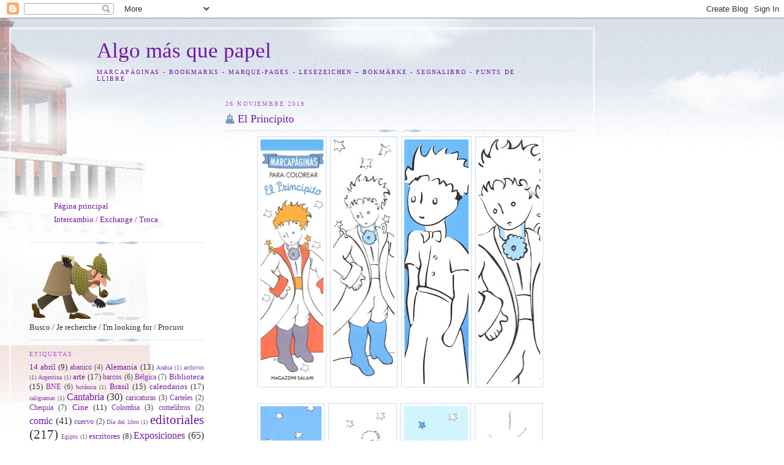

--- FILE ---
content_type: text/html; charset=UTF-8
request_url: https://algomasquepapel.blogspot.com/2019/11/
body_size: 20655
content:
<!DOCTYPE html>
<html dir='ltr'>
<head>
<link href='https://www.blogger.com/static/v1/widgets/2944754296-widget_css_bundle.css' rel='stylesheet' type='text/css'/>
<meta content='text/html; charset=UTF-8' http-equiv='Content-Type'/>
<meta content='blogger' name='generator'/>
<link href='https://algomasquepapel.blogspot.com/favicon.ico' rel='icon' type='image/x-icon'/>
<link href='https://algomasquepapel.blogspot.com/2019/11/' rel='canonical'/>
<link rel="alternate" type="application/atom+xml" title="Algo más que papel - Atom" href="https://algomasquepapel.blogspot.com/feeds/posts/default" />
<link rel="alternate" type="application/rss+xml" title="Algo más que papel - RSS" href="https://algomasquepapel.blogspot.com/feeds/posts/default?alt=rss" />
<link rel="service.post" type="application/atom+xml" title="Algo más que papel - Atom" href="https://www.blogger.com/feeds/1488338712516974527/posts/default" />
<!--Can't find substitution for tag [blog.ieCssRetrofitLinks]-->
<meta content='https://algomasquepapel.blogspot.com/2019/11/' property='og:url'/>
<meta content='Algo más que papel' property='og:title'/>
<meta content='Marcapáginas - Bookmarks - Marque-pages - 
Lesezeichen – Bokmärke - Segnalibro - Punts de llibre' property='og:description'/>
<title>Algo más que papel: noviembre 2019</title>
<style id='page-skin-1' type='text/css'><!--
/*
-----------------------------------------------
Blogger Template Style
Name:     Harbor
Date:     24 Feb 2004
Updated by: Blogger Team
----------------------------------------------- */
body {
background:#fff url("https://resources.blogblog.com/blogblog/data/harbor/rocks_left.jpg") no-repeat right bottom;
background-attachment:fixed;
margin:0;
padding:0;
font:x-small Georgia, Serif;
color:#333333;
font-size/* */:/**/small;
font-size: /**/small;
}
/* Commented Backslash Hack hides rule from IE5-Mac \*/
body {background-attachment:scroll;}
/* End IE5-Mac hack */
a:link {
color:#72179D;
text-decoration:none;
}
a:visited {
color:#764;
text-decoration:none;
}
a:hover {
color:#a859ce;
text-decoration:underline;
}
a img {
border-width:0;
}
/* Page Structure
----------------------------------------------- */
#wrap {
background:url("https://resources.blogblog.com/blogblog/data/harbor/sky_left.jpg") repeat-x;
min-width:740px;
margin:0;
padding:0;
text-align:left;
font: normal normal 100% Georgia,Serif;
}
#wrap2 {
background:url("https://resources.blogblog.com/blogblog/data/harbor/lighthouse_left.jpg") no-repeat left  0px;
}
#wrap3 {
background:url("https://resources.blogblog.com/blogblog/data/harbor/cloud_left.jpg") no-repeat right 75px;
}
#wrap4 {
background:url("https://resources.blogblog.com/blogblog/data/harbor/center_cloud_left.jpg") no-repeat 50% 0px;
padding:15px;
width:100%;
width/* */:/**/auto;
width: /**/auto;
}
#outer-wrapper {
max-width:890px;
padding: 0 30px 50px;
width:100%;
width/* */:/**/auto;
width: /**/auto;
}
html>body #outer-wrapper {
border:3px double #fff;
}
#main-wrapper {
width:64%;
float:right;
word-wrap: break-word; /* fix for long text breaking sidebar float in IE */
overflow: hidden;     /* fix for long non-text content breaking IE sidebar float */
}
#main {
margin:0;
padding:0;
}
#sidebar-wrapper {
width:32%;
float:left;
word-wrap: break-word; /* fix for long text breaking sidebar float in IE */
overflow: hidden;     /* fix for long non-text content breaking IE sidebar float */
}
#sidebar {
margin:0;
padding-top: 170px;
}
/** Page structure tweaks for layout editor wireframe */
body#layout #outer-wrapper,
body#layout #sidebar,
body#layout #wrap4,
body#layout #header {
margin-top: 0;
margin-bottom: 0;
padding: 0;
}
body#layout #sidebar-wrapper {
width: 180px;
margin-left: 0;
}
body#layout #wrap4, body#layout #outer-wrapper {
width: 650px;
}
/* Header
----------------------------------------------- */
#header {
padding-top:15px;
padding-right:0;
padding-bottom:10px;
padding-left:110px;
position: relative;
}
.Header h1 {
margin:0 0 .25em;
color:#72179D;
font: normal normal 270% Georgia, Serif;
}
.Header h1 a {
color:#72179D;
text-decoration:none;
}
.Header .description {
margin:0;
max-width:700px;
line-height:1.8em;
text-transform:uppercase;
letter-spacing:.2em;
color:#72179D;
font: normal normal 75% Georgia, Serif;
}
/* Headings
----------------------------------------------- */
h2 {
margin:1.5em 0 .75em;
line-height: 1.4em;
font: normal normal 78% Georgia, Serif;
text-transform:uppercase;
letter-spacing:.2em;
color:#a859ce;
}
/* Posts
----------------------------------------------- */
h2.date-header {
margin:2em 0 .5em;
color: #a859ce;
font: normal normal 78% Georgia, Serif;
}
.post {
margin:.5em 0 1.5em;
}
.post h3 {
margin:.25em 0 0;
padding:0 0 4px;
font-size:140%;
font-weight:normal;
line-height:1.4em;
}
.post h3 a, .post h3 strong {
background:url("https://resources.blogblog.com/blogblog/data/harbor/icon_lighthouse.gif") no-repeat left .15em;
display:block;
padding-left:20px;
text-decoration:none;
color:#72179D;
font-weight:normal;
}
.post h3 strong {
background-image:url("https://resources.blogblog.com/blogblog/data/harbor/icon_lighthouse2.gif");
color:#000;
}
.post h3 a:hover {
color:#a859ce;
}
.post-body {
background:url("https://resources.blogblog.com/blogblog/data/harbor/divider.gif") no-repeat center top;
padding-top:12px;
margin:0 0 .75em;
line-height:1.6em;
}
.post-body blockquote {
line-height:1.3em;
}
.post-footer {
color:#999;
text-transform:uppercase;
letter-spacing:.1em;
font-size: 78%;
line-height: 1.4em;
}
.comment-link {
margin-left:.4em;
}
.post-footer .post-timestamp,
.post-footer .post-author {
color:#666;
}
.comment-link strong {
font-size:130%;
}
.comment-link {
margin-left:.4em;
}
.post img, table.tr-caption-container {
padding:4px;
border:1px solid #cde;
}
.tr-caption-container img {
border: none;
padding: 0;
}
/* Comments
----------------------------------------------- */
#comments {
background:url("https://resources.blogblog.com/blogblog/data/harbor/divider.gif") no-repeat center top;
padding:15px 0 0;
}
#comments h4 {
margin:1em 0;
font-weight: bold;
line-height: 1.6em;
text-transform:uppercase;
letter-spacing:.2em;
color: #a859ce;
font: bold 78% Georgia Serif;
}
#comments h4 strong {
font-size:130%;
}
#comments-block {
margin:1em 0 1.5em;
line-height:1.4em;
}
#comments-block dt {
margin:.5em 0;
}
#comments-block dd {
margin:.25em 20px 0;
}
#comments-block dd.comment-timestamp {
margin:-.25em 20px 1.5em;
line-height: 1.4em;
text-transform:uppercase;
letter-spacing:.1em;
}
#comments-block dd p {
margin:0 0 .75em;
}
.deleted-comment {
font-style:italic;
color:gray;
}
.feed-links {
clear: both;
line-height: 2.5em;
}
#blog-pager-newer-link {
float: left;
}
#blog-pager-older-link {
float: right;
}
#blog-pager {
text-align: center;
}
.comment-footer {
font: 78%/1.4em Georgia , Serif;
}
/* Sidebar Content
----------------------------------------------- */
.sidebar .widget, .main .widget {
background:url("https://resources.blogblog.com/blogblog/data/harbor/divider.gif") no-repeat center bottom;
margin:0 0 15px;
padding:0 0 15px;
}
.main .Blog {
background-image: none;
}
.sidebar ul {
list-style:none;
margin-left: 0;
}
.sidebar li {
margin:0;
padding-top:0;
padding-right:0;
padding-bottom:.25em;
padding-left:15px;
text-indent:-15px;
line-height:1.5em;
}
.sidebar p {
color:#666;
line-height:1.5em;
}
/* Profile
----------------------------------------------- */
.profile-datablock {
margin:.5em 0 .5em;
}
.profile-data {
margin:0;
font: normal normal 78% Georgia, Serif;
font-weight: bold;
line-height: 1.6em;
text-transform:uppercase;
letter-spacing:.1em;
}
.profile-img {
float: left;
margin-top: 0;
margin-right: 5px;
margin-bottom: 5px;
margin-left: 0;
padding: 4px;
border: 1px solid #cde;
}
.profile-textblock {
margin:.5em 0 .5em;
}
.profile-link {
font:78%/1.4em Georgia,Serif;
text-transform:uppercase;
letter-spacing:.1em;
}
/* Footer
----------------------------------------------- */
#footer-wrapper {
clear:both;
padding-top:15px;
padding-right:30px;
padding-bottom:0;
padding-left:50px;
text-align: center;
}
#footer .widget {
background:url("https://resources.blogblog.com/blogblog/data/harbor/divider.gif") no-repeat center top;
margin:0;
padding-top:15px;
line-height: 1.6em;
text-transform:uppercase;
letter-spacing:.1em;
}

--></style>
<link href='https://www.blogger.com/dyn-css/authorization.css?targetBlogID=1488338712516974527&amp;zx=519b4608-2f98-42c3-97fc-f9a29a55c606' media='none' onload='if(media!=&#39;all&#39;)media=&#39;all&#39;' rel='stylesheet'/><noscript><link href='https://www.blogger.com/dyn-css/authorization.css?targetBlogID=1488338712516974527&amp;zx=519b4608-2f98-42c3-97fc-f9a29a55c606' rel='stylesheet'/></noscript>
<meta name='google-adsense-platform-account' content='ca-host-pub-1556223355139109'/>
<meta name='google-adsense-platform-domain' content='blogspot.com'/>

</head>
<body>
<div class='navbar section' id='navbar'><div class='widget Navbar' data-version='1' id='Navbar1'><script type="text/javascript">
    function setAttributeOnload(object, attribute, val) {
      if(window.addEventListener) {
        window.addEventListener('load',
          function(){ object[attribute] = val; }, false);
      } else {
        window.attachEvent('onload', function(){ object[attribute] = val; });
      }
    }
  </script>
<div id="navbar-iframe-container"></div>
<script type="text/javascript" src="https://apis.google.com/js/platform.js"></script>
<script type="text/javascript">
      gapi.load("gapi.iframes:gapi.iframes.style.bubble", function() {
        if (gapi.iframes && gapi.iframes.getContext) {
          gapi.iframes.getContext().openChild({
              url: 'https://www.blogger.com/navbar/1488338712516974527?origin\x3dhttps://algomasquepapel.blogspot.com',
              where: document.getElementById("navbar-iframe-container"),
              id: "navbar-iframe"
          });
        }
      });
    </script><script type="text/javascript">
(function() {
var script = document.createElement('script');
script.type = 'text/javascript';
script.src = '//pagead2.googlesyndication.com/pagead/js/google_top_exp.js';
var head = document.getElementsByTagName('head')[0];
if (head) {
head.appendChild(script);
}})();
</script>
</div></div>
<div id='wrap'><div id='wrap2'><div id='wrap3'><div id='wrap4'>
<div id='outer-wrapper'>
<div class='header section' id='header'><div class='widget Header' data-version='1' id='Header1'>
<div id='header-inner'>
<div class='titlewrapper'>
<h1 class='title'>
<a href='https://algomasquepapel.blogspot.com/'>
Algo más que papel
</a>
</h1>
</div>
<div class='descriptionwrapper'>
<p class='description'><span>Marcapáginas - Bookmarks - Marque-pages - 
Lesezeichen &#8211; Bokmärke - Segnalibro - Punts de llibre</span></p>
</div>
</div>
</div></div>
<div id='crosscol-wrapper' style='text-align:center'>
<div class='crosscol no-items section' id='crosscol'></div>
</div>
<div id='main-wrapper'>
<div class='main section' id='main'><div class='widget Blog' data-version='1' id='Blog1'>
<div class='blog-posts hfeed'>

          <div class="date-outer">
        
<h2 class='date-header'><span>26 noviembre 2019</span></h2>

          <div class="date-posts">
        
<div class='post-outer'>
<div class='post hentry uncustomized-post-template' itemprop='blogPost' itemscope='itemscope' itemtype='http://schema.org/BlogPosting'>
<meta content='https://blogger.googleusercontent.com/img/b/R29vZ2xl/AVvXsEi7RazUTKWtcYy9wbZUrGwgurg3Ke0yKwW7V1FWtoV6BpQN3TyULJvtjsMtfxJj9-Ik8S9UhIx2jyTTB_zHg0RQODLXNOEOu4H8cC5WQ7XAEMNkHI_i-Pc0z1X7Hoqa_Bxl4uBrpKXIO4KH/s400/001.jpg' itemprop='image_url'/>
<meta content='1488338712516974527' itemprop='blogId'/>
<meta content='3798187389779938865' itemprop='postId'/>
<a name='3798187389779938865'></a>
<h3 class='post-title entry-title' itemprop='name'>
<a href='https://algomasquepapel.blogspot.com/2019/11/el-principito.html'>El Principito</a>
</h3>
<div class='post-header'>
<div class='post-header-line-1'></div>
</div>
<div class='post-body entry-content' id='post-body-3798187389779938865' itemprop='description articleBody'>
<div class="separator" style="clear: both; text-align: center;">
<a href="https://blogger.googleusercontent.com/img/b/R29vZ2xl/AVvXsEjGk2OzfP14AAMLQg5_I0cNY2lzL97ONTk-wPelIN8UNDjMWxxvrAlTprCew3pbJ3FEP3yQ7sjc6wzFchR8aVp6rO0gcx15odOJvrzc8J0JWqb6bsgxzofKv2a97oHi22o4KXsMpOzf476Z/s1600/004.jpg" imageanchor="1" style="margin-left: 1em; margin-right: 1em;"><img border="0" data-original-height="1600" data-original-width="419" height="400" src="https://blogger.googleusercontent.com/img/b/R29vZ2xl/AVvXsEi7RazUTKWtcYy9wbZUrGwgurg3Ke0yKwW7V1FWtoV6BpQN3TyULJvtjsMtfxJj9-Ik8S9UhIx2jyTTB_zHg0RQODLXNOEOu4H8cC5WQ7XAEMNkHI_i-Pc0z1X7Hoqa_Bxl4uBrpKXIO4KH/s400/001.jpg" width="103" />&nbsp; <img border="0" data-original-height="1600" data-original-width="405" height="400" src="https://blogger.googleusercontent.com/img/b/R29vZ2xl/AVvXsEiq5_CXkFdj-NhE9pF-EdzbnXNmQUHgwmPUh_pbzwQ3rimQq-rvjdNV9RVaQrAv3-iigDqKGP8jY-f-JTt-rncIeoIS7KvqPtIPM3caCbURRfjECGa1M4UWeHeIJhW8pLvrALFy7jbUCFMb/s400/002.jpg" width="100" />&nbsp; <img border="0" data-original-height="1600" data-original-width="421" height="400" src="https://blogger.googleusercontent.com/img/b/R29vZ2xl/AVvXsEjYKE9UwvVV7fSWk2Ad1e01ldCPnE3p_PgIrId3uZaM93DyiuXMnINgI4x0QvjwBHIUGC4aEzepkAB1pSrqBE9wGgym6ftg815qrHjbO83-RGWvNXsSnyj_1PIFOt5LXXUk-0CIHSkBcEKm/s400/003.jpg" width="105" />&nbsp; <img border="0" data-original-height="1600" data-original-width="408" height="400" src="https://blogger.googleusercontent.com/img/b/R29vZ2xl/AVvXsEjGk2OzfP14AAMLQg5_I0cNY2lzL97ONTk-wPelIN8UNDjMWxxvrAlTprCew3pbJ3FEP3yQ7sjc6wzFchR8aVp6rO0gcx15odOJvrzc8J0JWqb6bsgxzofKv2a97oHi22o4KXsMpOzf476Z/s400/004.jpg" width="101" /></a></div>
<br />
<div class="separator" style="clear: both; text-align: center;">
<a href="https://blogger.googleusercontent.com/img/b/R29vZ2xl/AVvXsEj8ByC5KMCO7eH_9QPEtqRwFl3gcx-grxt5FZdaW4UKNs-TAvtQClZ-06u80fjFXzSsdY-LcICtv9mvYNoiIVRSpk62mfJvK06clv8GJFDXLyE8PdyqZqD7MFyRPtScvQLOmE3iM_UFcrOX/s1600/008.jpg" imageanchor="1" style="margin-left: 1em; margin-right: 1em;"><img border="0" data-original-height="1600" data-original-width="400" height="400" src="https://blogger.googleusercontent.com/img/b/R29vZ2xl/AVvXsEjtNxHTOYGQMchHirLDzHOQXOLljKdpSd7Ww-5UBGrfcw6cfxZzslH6TeeXmPmGYdRkwprSldytgu9rJE2BrLAop__86HGATYWqxcETZUPRVgVMHwUIWVI__YjexWVQVJpo6BLTkKUMjze_/s400/005.jpg" width="100" />&nbsp; <img border="0" data-original-height="1600" data-original-width="411" height="400" src="https://blogger.googleusercontent.com/img/b/R29vZ2xl/AVvXsEgGdktEywvf-G5H2pMTfPT5rkQieha16RXFWWWsmRoCKwehTwEIGnM-3crQOCovAXDv-3YAN25LmYm1Be-neb1p6IA6DjQHYPvJmQfv17pK4663x3G1hDmeYphbbvBc47J2-i2faEYfm2qq/s400/006.jpg" width="102" />&nbsp; <img border="0" data-original-height="1600" data-original-width="423" height="400" src="https://blogger.googleusercontent.com/img/b/R29vZ2xl/AVvXsEgrGKcEc9d49ZDK-K09yqDi2TQF8SkqGq_FrdkwgrzUKIVq2ZqGFP6WuDgs_TwpIuxqWlV0y1NtcpNCmERbsoKmPz4SGWDlqJ24XDS8O_yyphYzRwo1Kwdfq97eH0DvBFiM24ThjJh6jEMG/s400/007.jpg" width="105" />&nbsp; <img border="0" data-original-height="1600" data-original-width="410" height="400" src="https://blogger.googleusercontent.com/img/b/R29vZ2xl/AVvXsEj8ByC5KMCO7eH_9QPEtqRwFl3gcx-grxt5FZdaW4UKNs-TAvtQClZ-06u80fjFXzSsdY-LcICtv9mvYNoiIVRSpk62mfJvK06clv8GJFDXLyE8PdyqZqD7MFyRPtScvQLOmE3iM_UFcrOX/s400/008.jpg" width="101" /></a></div>
<br />
<div class="separator" style="clear: both; text-align: center;">
<a href="https://blogger.googleusercontent.com/img/b/R29vZ2xl/AVvXsEjpwB0xlP_B4XwyCf_gEcx8hI-jDuP0bf8A7P2jQmRunA0kFECQgNKu-QQAeawwRZ5CU29ks624bqPCSU3Znxe9uMYDY9U70iTeZkQ_JJwNW7GRJMmsSqWeIm986883SHBFa5d9A38caCg2/s1600/012.jpg" imageanchor="1" style="margin-left: 1em; margin-right: 1em;"><img border="0" data-original-height="1600" data-original-width="406" height="400" src="https://blogger.googleusercontent.com/img/b/R29vZ2xl/AVvXsEgtUKs5-15aCeqAgAmbiMudWZz0z2GvsZ4yUfjpQUlz2EMIlQgu9AAWAJA5T4LK5Vy7PaFvbx9iPe39U85u2yy36lJMhiJn0spyH6nF6c31NQUT4MTZxHPczlWO1Kxxn8qWrG7cBtf1OKki/s400/009.jpg" width="101" />&nbsp; <img border="0" data-original-height="1600" data-original-width="414" height="400" src="https://blogger.googleusercontent.com/img/b/R29vZ2xl/AVvXsEghijVfmK25_EFHgAvYd2ptjmVAT3d3AikVBUhIczUjA0WAf8EIkx6kwwKQXxIUw-ldJf6yupaCQwpSgzDnFQhiDVGo9PiBcMapPh2fxTFdJ0CgVZRAyVi3dI2DcWgAYg2TboKkMv0NrN0q/s400/010.jpg" width="102" />&nbsp; <img border="0" data-original-height="1600" data-original-width="412" height="400" src="https://blogger.googleusercontent.com/img/b/R29vZ2xl/AVvXsEgYcVNDLzKgT7ed3se6GIU7G0Cy7g21Yhn0lCjLwl_aWiDYJQh-gNBteI4M2bsGfv6NqTaiJbUPznR-spcBnbfRZt1stsPZA-MTPC_V3Uyreo1qBav4ZZMISKSpm6-CxEiQ_Eqh3qV1-T2J/s400/011.jpg" width="102" />&nbsp; <img border="0" data-original-height="1600" data-original-width="408" height="400" src="https://blogger.googleusercontent.com/img/b/R29vZ2xl/AVvXsEjpwB0xlP_B4XwyCf_gEcx8hI-jDuP0bf8A7P2jQmRunA0kFECQgNKu-QQAeawwRZ5CU29ks624bqPCSU3Znxe9uMYDY9U70iTeZkQ_JJwNW7GRJMmsSqWeIm986883SHBFa5d9A38caCg2/s400/012.jpg" width="101" /></a></div>
<br />
<div class="separator" style="clear: both; text-align: center;">
<a href="https://blogger.googleusercontent.com/img/b/R29vZ2xl/AVvXsEhgLt39kdgM1RKVrkgk0Nra2NvHc65oImDnhCh5ZCpYB-b0T5mCrx8vw3K6diMIsLMp5BgIj73IuEgYpj00_AJIox8AEwBfoY3DcLJOKd9goZbxZJcIf3-iXFLWupZqS1wBGrCfPQ1bB7lU/s1600/016.jpg" imageanchor="1" style="margin-left: 1em; margin-right: 1em;"><img border="0" data-original-height="1600" data-original-width="398" height="400" src="https://blogger.googleusercontent.com/img/b/R29vZ2xl/AVvXsEgypn1Oczq5YIe48L1mWruZh7bsN2AZYtO-sZXRizqKxSBLDep0lBjK9ChhgTSKrJTuc5srmCDcr0ejdOE_DMRY9YXdATB7PFZLe24bDxNXO6Kbv4dBbdpjiPXftxhk1qrigl4FWUSyR25o/s400/013.jpg" width="98" /> <img border="0" data-original-height="1600" data-original-width="406" height="400" src="https://blogger.googleusercontent.com/img/b/R29vZ2xl/AVvXsEg-GKyWkxZ5u9_QuTdDTeZEaygrJAB7KesFFQmcwQlkaawcd9uPSgVmvxWK0KJjnE6D4gLnOMJjSu4gjPJLLGQieguQ5T60cTsRRV18MOvaW1M_raqfm7o-R8Yk6LiM0aWcFqwNgzXF6El0/s400/014.jpg" width="101" />&nbsp;&nbsp; <img border="0" data-original-height="1600" data-original-width="400" height="400" src="https://blogger.googleusercontent.com/img/b/R29vZ2xl/AVvXsEhzKQI5MBR2xVabr0bOwGzdGbIWTJdRSw_LAojz4S9vr_wrXlHQuubVlZw1ssjvFX-rwp2kKrb7Z4syV5qtQsJI69x0JINR39iWVJ6ALoWeFNIK9mlRI53bq-fSFf9XPkdrknA0CxzFdJ5d/s400/015.jpg" width="98" />&nbsp; <img border="0" data-original-height="1600" data-original-width="405" height="400" src="https://blogger.googleusercontent.com/img/b/R29vZ2xl/AVvXsEhgLt39kdgM1RKVrkgk0Nra2NvHc65oImDnhCh5ZCpYB-b0T5mCrx8vw3K6diMIsLMp5BgIj73IuEgYpj00_AJIox8AEwBfoY3DcLJOKd9goZbxZJcIf3-iXFLWupZqS1wBGrCfPQ1bB7lU/s400/016.jpg" width="101" /></a></div>
<br />
<div class="separator" style="clear: both; text-align: center;">
<a href="https://blogger.googleusercontent.com/img/b/R29vZ2xl/AVvXsEjmDmSxkrxPs0QUxvT_i__pdr0BAp804fYPJi8JiJrEOBKF9WfMMbsTC2IpEqU5Zd9SiLZDrUH0RQXLvlAHBLm9KFW0TmRQ7b91cmDQ6r-r35mmBazaCSNmhzoSS-0rCTsb2oGbB7Xh1fTM/s1600/017.jpg" imageanchor="1" style="margin-left: 1em; margin-right: 1em;"><img border="0" data-original-height="438" data-original-width="1600" height="108" src="https://blogger.googleusercontent.com/img/b/R29vZ2xl/AVvXsEjmDmSxkrxPs0QUxvT_i__pdr0BAp804fYPJi8JiJrEOBKF9WfMMbsTC2IpEqU5Zd9SiLZDrUH0RQXLvlAHBLm9KFW0TmRQ7b91cmDQ6r-r35mmBazaCSNmhzoSS-0rCTsb2oGbB7Xh1fTM/s400/017.jpg" width="400" /></a></div>
<br />
<div class="separator" style="clear: both; text-align: center;">
<a href="https://blogger.googleusercontent.com/img/b/R29vZ2xl/AVvXsEi1ytNyfKbsWhrrCycvzbemTndM1uyO4AncNbQndj6mNWFfjCu_es0jpemWyRzqJFyqhNd7MLtY2qR39zaV9J0C2Y5EmRK7QqijkWgB0BsAGnIS5h5r6JMnw_Zf2biJGX-MCDqfgqL8tR0w/s1600/018.jpg" imageanchor="1" style="margin-left: 1em; margin-right: 1em;"><img border="0" data-original-height="527" data-original-width="1600" height="131" src="https://blogger.googleusercontent.com/img/b/R29vZ2xl/AVvXsEi1ytNyfKbsWhrrCycvzbemTndM1uyO4AncNbQndj6mNWFfjCu_es0jpemWyRzqJFyqhNd7MLtY2qR39zaV9J0C2Y5EmRK7QqijkWgB0BsAGnIS5h5r6JMnw_Zf2biJGX-MCDqfgqL8tR0w/s400/018.jpg" width="400" /></a></div>
<br />
<div class="separator" style="clear: both; text-align: center;">
<a href="https://blogger.googleusercontent.com/img/b/R29vZ2xl/AVvXsEjPOQTLc0pWwpn07rxWjjpXmIZqDhyakzASctRlT9Kpb1wwy4yu8EQhy9m2ljv6kWTXYFPSvV76dPbFyp5-mCptdw_3PFPtiaz5AEwYMC3Brxt7TqovOL9Vea7jHOhYQdeRWjX-v-4uYg51/s1600/019.jpg" imageanchor="1" style="margin-left: 1em; margin-right: 1em;"><img border="0" data-original-height="429" data-original-width="1600" height="106" src="https://blogger.googleusercontent.com/img/b/R29vZ2xl/AVvXsEjPOQTLc0pWwpn07rxWjjpXmIZqDhyakzASctRlT9Kpb1wwy4yu8EQhy9m2ljv6kWTXYFPSvV76dPbFyp5-mCptdw_3PFPtiaz5AEwYMC3Brxt7TqovOL9Vea7jHOhYQdeRWjX-v-4uYg51/s400/019.jpg" width="400" /></a></div>
<br />
<div class="separator" style="clear: both; text-align: center;">
<a href="https://blogger.googleusercontent.com/img/b/R29vZ2xl/AVvXsEjl6SWn3mIsjLkM3OJeT0V3HyNtQwSeF_OZsW1esOfyCkcSRBJqg79rFZYvgCd7Qa6fO_yd4uMYCKXqM3do7Fepf1kuFYTY2wkxw4ZKACIhNhZvEn4h6ThJS8R4oSU3qJ4XbPxOiUYVbPNS/s1600/020.jpg" imageanchor="1" style="margin-left: 1em; margin-right: 1em;"><img border="0" data-original-height="418" data-original-width="1600" height="103" src="https://blogger.googleusercontent.com/img/b/R29vZ2xl/AVvXsEjl6SWn3mIsjLkM3OJeT0V3HyNtQwSeF_OZsW1esOfyCkcSRBJqg79rFZYvgCd7Qa6fO_yd4uMYCKXqM3do7Fepf1kuFYTY2wkxw4ZKACIhNhZvEn4h6ThJS8R4oSU3qJ4XbPxOiUYVbPNS/s400/020.jpg" width="400" />&nbsp;</a></div>
<div class="separator" style="clear: both; text-align: center;">
<br /></div>
<div class="separator" style="clear: both; text-align: center;">
No pude resistirme cuando vi este taquito de marcapáginas para colorear del Principito.</div>
<div class="separator" style="clear: both; text-align: center;">
Al igual que los otros de Magazzine Salani son 55 marcapáginas, aunque no los he subido todos.</div>
<div class="separator" style="clear: both; text-align: center;">
&nbsp;</div>
<br />
<div style='clear: both;'></div>
</div>
<div class='post-footer'>
<div class='post-footer-line post-footer-line-1'>
<span class='post-author vcard'>
</span>
<span class='post-timestamp'>
</span>
<span class='post-comment-link'>
<a class='comment-link' href='https://algomasquepapel.blogspot.com/2019/11/el-principito.html#comment-form' onclick=''>
3 comentarios:
  </a>
</span>
<span class='post-icons'>
<span class='item-control blog-admin pid-1864083169'>
<a href='https://www.blogger.com/post-edit.g?blogID=1488338712516974527&postID=3798187389779938865&from=pencil' title='Editar entrada'>
<img alt='' class='icon-action' height='18' src='https://resources.blogblog.com/img/icon18_edit_allbkg.gif' width='18'/>
</a>
</span>
</span>
<div class='post-share-buttons goog-inline-block'>
</div>
</div>
<div class='post-footer-line post-footer-line-2'>
<span class='post-labels'>
Etiquetas:
<a href='https://algomasquepapel.blogspot.com/search/label/ilustradores' rel='tag'>ilustradores</a>,
<a href='https://algomasquepapel.blogspot.com/search/label/series' rel='tag'>series</a>
</span>
</div>
<div class='post-footer-line post-footer-line-3'>
<span class='post-location'>
</span>
</div>
</div>
</div>
</div>

          </div></div>
        

          <div class="date-outer">
        
<h2 class='date-header'><span>19 noviembre 2019</span></h2>

          <div class="date-posts">
        
<div class='post-outer'>
<div class='post hentry uncustomized-post-template' itemprop='blogPost' itemscope='itemscope' itemtype='http://schema.org/BlogPosting'>
<meta content='https://blogger.googleusercontent.com/img/b/R29vZ2xl/AVvXsEjwoO6H6irIZbz8SSCO0qv1sdUha87EYqnzxoQVUHUWZte9ox0y4JKi8VxIADXsfLAZWgOTnzVZWXZ8TtBjSF78v1OJgB9yB76a0herEb-5Ytb0ub51jKps_EXJaIX7FMMTZm9SsWUhcCdh/s400/Museo+Prado+_+Calendario+2020+Goya+01a+_A_+%25282%2529.jpg' itemprop='image_url'/>
<meta content='1488338712516974527' itemprop='blogId'/>
<meta content='5403867682644447972' itemprop='postId'/>
<a name='5403867682644447972'></a>
<h3 class='post-title entry-title' itemprop='name'>
<a href='https://algomasquepapel.blogspot.com/2019/11/el-prado-goya.html'>El Prado: Goya</a>
</h3>
<div class='post-header'>
<div class='post-header-line-1'></div>
</div>
<div class='post-body entry-content' id='post-body-5403867682644447972' itemprop='description articleBody'>
<div class="separator" style="clear: both; text-align: center;">
<a href="https://blogger.googleusercontent.com/img/b/R29vZ2xl/AVvXsEg566Nj0NJ3O3Vf0CesRDaxZF-vH4EkmGZZYYupaqvb16rluyTHFPBAXe9Iw17NgrfEjjvDFeubqXmawiqOz4h_oXMY4C0Xo1ePOYCkaO18-neA09S-Co1NxjeDSMZC4HVMhltqaQVugV0S/s1600/Museo+Prado+_+Calendario+2020+Goya+01a+_A_+%25284%2529.jpg" style="margin-left: 1em; margin-right: 1em;"><img border="0" data-original-height="1600" data-original-width="504" height="400" src="https://blogger.googleusercontent.com/img/b/R29vZ2xl/AVvXsEjwoO6H6irIZbz8SSCO0qv1sdUha87EYqnzxoQVUHUWZte9ox0y4JKi8VxIADXsfLAZWgOTnzVZWXZ8TtBjSF78v1OJgB9yB76a0herEb-5Ytb0ub51jKps_EXJaIX7FMMTZm9SsWUhcCdh/s400/Museo+Prado+_+Calendario+2020+Goya+01a+_A_+%25282%2529.jpg" width="125" />&nbsp; <img border="0" data-original-height="1600" data-original-width="497" height="400" src="https://blogger.googleusercontent.com/img/b/R29vZ2xl/AVvXsEivw25BjpGaW2zGA5S8wC9txuXvodDlx1XsetsUuTuOiutpWPiznvmTTYMwcCjVeYUgB5ghzo2HugYFkAcBmMKntlyWgr3Cpo20ONbUj3H9UtBZfr38-K7kK0a6isI__Q3Z23JXfkNiLueg/s400/Museo+Prado+_+Calendario+2020+Goya+01a+_A_+%25283%2529.jpg" width="123" />&nbsp; <img border="0" data-original-height="1600" data-original-width="503" height="400" src="https://blogger.googleusercontent.com/img/b/R29vZ2xl/AVvXsEg566Nj0NJ3O3Vf0CesRDaxZF-vH4EkmGZZYYupaqvb16rluyTHFPBAXe9Iw17NgrfEjjvDFeubqXmawiqOz4h_oXMY4C0Xo1ePOYCkaO18-neA09S-Co1NxjeDSMZC4HVMhltqaQVugV0S/s400/Museo+Prado+_+Calendario+2020+Goya+01a+_A_+%25284%2529.jpg" width="125" /></a></div>
<br />
<div class="separator" style="clear: both; text-align: center;">
<a href="https://blogger.googleusercontent.com/img/b/R29vZ2xl/AVvXsEh6v0mnyJhPfiBH7LSwgmatOwq0fq29CL6M-iXEzJQgr2DMJZg4D0D5txWGVZ3on4qoZdbb-lvtQ8GTWeBbxMI-hMdwxspos7xDqI8CMISREv460Fs1zq6YXtbRIFEbSIuMt0A6Ri9WV5yM/s1600/Museo+Prado+_+Calendario+2020+Goya+02a+_A_+%25283%2529.jpg" style="margin-left: 1em; margin-right: 1em;"><img border="0" data-original-height="1600" data-original-width="497" height="400" src="https://blogger.googleusercontent.com/img/b/R29vZ2xl/AVvXsEgywVWxdlcIwLdxt56eKTlCHpeSymr-xq271hauuDlweaJb7hZpEJW9wzstIjoQX0v-g85pPB94vTdJuDY5mMjfNKpkXDaC9l3_Fa42aAT5eO-HM1bT9t00cx0SszaWtzgjMwFnFrrFAkTp/s400/Museo+Prado+_+Calendario+2020+Goya+01a+_A_+%25285%2529.jpg" width="123" />&nbsp; <img border="0" data-original-height="1600" data-original-width="495" height="400" src="https://blogger.googleusercontent.com/img/b/R29vZ2xl/AVvXsEhcdmlUhUpnyKZaIHiROURbkOBKv6852-2c1rf8A7vaz39LVvL3HZJxtWvoH2EIt0SECe10dLVwgotOQYUmznJdol9GUWWx0rHPi1YU93wKTRYxZPBzadUk_X7hPc0CbTe524E_RDPedhFQ/s400/Museo+Prado+_+Calendario+2020+Goya+02a+_A_+%25282%2529.jpg" width="123" />&nbsp;&nbsp; <img border="0" data-original-height="1600" data-original-width="499" height="400" src="https://blogger.googleusercontent.com/img/b/R29vZ2xl/AVvXsEh6v0mnyJhPfiBH7LSwgmatOwq0fq29CL6M-iXEzJQgr2DMJZg4D0D5txWGVZ3on4qoZdbb-lvtQ8GTWeBbxMI-hMdwxspos7xDqI8CMISREv460Fs1zq6YXtbRIFEbSIuMt0A6Ri9WV5yM/s400/Museo+Prado+_+Calendario+2020+Goya+02a+_A_+%25283%2529.jpg" width="123" /></a></div>
<br />
<div class="separator" style="clear: both; text-align: center;">
<a href="https://blogger.googleusercontent.com/img/b/R29vZ2xl/AVvXsEgqyrkKVvAkCspOVOzDBcCTPtY6AvhzjdJQajr17wnAn70UmvxHqSmTNkF4p93b1ag1-sV8X4bq0TKhBslmxe53s5LXSivqx6hhz3q9HOiXIZB2AoT5wR32pUR88JjJ-NMZaYuPhy1RKf1X/s1600/Museo+Prado+_+Calendario+2020+Goya+03a+_A_+%25282%2529.jpg" style="margin-left: 1em; margin-right: 1em;"><img border="0" data-original-height="1600" data-original-width="503" height="400" src="https://blogger.googleusercontent.com/img/b/R29vZ2xl/AVvXsEi1hyphenhyphennoGnaErLIrtcOLvSHUGi2ktYGtKDQ2DMNe-zg4QZve6zhVnXikYNmgeT5ZSjQ3VD8Slqe4zU_aAMEntoxxipKf4AGY8vBxDos6aZYQ1W4rVHdsBr9lDa58UU_SkLoctXChYAKTqKSQ/s400/Museo+Prado+_+Calendario+2020+Goya+02a+_A_+%25284%2529.jpg" width="125" />&nbsp;&nbsp; <img border="0" data-original-height="1600" data-original-width="500" height="400" src="https://blogger.googleusercontent.com/img/b/R29vZ2xl/AVvXsEjQK1BdXf3fhTNLE2dmQcStdWbDmqWqc_olSZNVIM_uCder2mHzyvQMwpqDFAY2Zc9lvU8X792THW85OmDMhRZeoaii-z4v6e-3CmYpIGOJ4RsLcKCWfo-dtLYRwqs88wbb5niN0yEFKL_9/s400/Museo+Prado+_+Calendario+2020+Goya+02a+_A_+%25285%2529.jpg" width="125" />&nbsp;&nbsp; <img border="0" data-original-height="1600" data-original-width="501" height="400" src="https://blogger.googleusercontent.com/img/b/R29vZ2xl/AVvXsEgqyrkKVvAkCspOVOzDBcCTPtY6AvhzjdJQajr17wnAn70UmvxHqSmTNkF4p93b1ag1-sV8X4bq0TKhBslmxe53s5LXSivqx6hhz3q9HOiXIZB2AoT5wR32pUR88JjJ-NMZaYuPhy1RKf1X/s400/Museo+Prado+_+Calendario+2020+Goya+03a+_A_+%25282%2529.jpg" width="125" /></a></div>
<br />
<div class="separator" style="clear: both; text-align: center;">
<a href="https://blogger.googleusercontent.com/img/b/R29vZ2xl/AVvXsEhZSzUt6baNwxVHCBQs-nXcv1tnEVRYJ1DNFd2a67JweSjTL47VUdrOe-E7xeb9ima0mgvNVk0RMqCmVgE0-K7JiTYC_2abFqliEpnHqBrjqzJvlCiSKwKDnNWgCVzvo-aKf0i_6WLYu9EW/s1600/Museo+Prado+_+Calendario+2020+Goya+03a+_A_+%25285%2529.jpg" style="margin-left: 1em; margin-right: 1em;"><img border="0" data-original-height="1600" data-original-width="506" height="400" src="https://blogger.googleusercontent.com/img/b/R29vZ2xl/AVvXsEjqnNy0t8Cfkcrk7KJ8JUfgkew-fD-g6N4F8xNuM_qYiIpslRfAyjcgx8DK71_J5wZrQ6Bkgff68yjRQB-_NhSVoYgBnEOHLHQIabx4EuNWcyuU9csjDtqU9cZc1YRBCxO0pY7WE4eIAkjM/s400/Museo+Prado+_+Calendario+2020+Goya+03a+_A_+%25283%2529.jpg" width="126" />&nbsp;&nbsp; <img border="0" data-original-height="1600" data-original-width="496" height="400" src="https://blogger.googleusercontent.com/img/b/R29vZ2xl/AVvXsEgQYRTqBhebrJqsL-RQvHWXGIwiRzCzBNLhyphenhyphen3f0puRogbcNamjxanqZt2D_qlLghhaV_Kaf326_Cbwe4y2u8ZAxPGLWV9UpL3XF5wm-jdh9DvY_38in61z0MdI7RLrHWiM8TwNNsr9A9lXd/s400/Museo+Prado+_+Calendario+2020+Goya+03a+_A_+%25284%2529.jpg" width="123" />&nbsp; <img border="0" data-original-height="1600" data-original-width="489" height="400" src="https://blogger.googleusercontent.com/img/b/R29vZ2xl/AVvXsEhZSzUt6baNwxVHCBQs-nXcv1tnEVRYJ1DNFd2a67JweSjTL47VUdrOe-E7xeb9ima0mgvNVk0RMqCmVgE0-K7JiTYC_2abFqliEpnHqBrjqzJvlCiSKwKDnNWgCVzvo-aKf0i_6WLYu9EW/s400/Museo+Prado+_+Calendario+2020+Goya+03a+_A_+%25285%2529.jpg" width="121" />&nbsp;</a></div>
<div class="separator" style="clear: both; text-align: center;">
<br /></div>
<div class="separator" style="clear: both; text-align: center;">
El último calendario del Prado está dedicado a los dibujos de Goya.</div>
<div class="separator" style="clear: both; text-align: center;">
Qué mejor momento para hacer esta entrada, hoy hace 73.000 días que nos abrió sus puertas por primera vez.</div>
<div style='clear: both;'></div>
</div>
<div class='post-footer'>
<div class='post-footer-line post-footer-line-1'>
<span class='post-author vcard'>
</span>
<span class='post-timestamp'>
</span>
<span class='post-comment-link'>
<a class='comment-link' href='https://algomasquepapel.blogspot.com/2019/11/el-prado-goya.html#comment-form' onclick=''>
2 comentarios:
  </a>
</span>
<span class='post-icons'>
<span class='item-control blog-admin pid-1864083169'>
<a href='https://www.blogger.com/post-edit.g?blogID=1488338712516974527&postID=5403867682644447972&from=pencil' title='Editar entrada'>
<img alt='' class='icon-action' height='18' src='https://resources.blogblog.com/img/icon18_edit_allbkg.gif' width='18'/>
</a>
</span>
</span>
<div class='post-share-buttons goog-inline-block'>
</div>
</div>
<div class='post-footer-line post-footer-line-2'>
<span class='post-labels'>
Etiquetas:
<a href='https://algomasquepapel.blogspot.com/search/label/calendarios' rel='tag'>calendarios</a>,
<a href='https://algomasquepapel.blogspot.com/search/label/museos' rel='tag'>museos</a>,
<a href='https://algomasquepapel.blogspot.com/search/label/series' rel='tag'>series</a>
</span>
</div>
<div class='post-footer-line post-footer-line-3'>
<span class='post-location'>
</span>
</div>
</div>
</div>
</div>

          </div></div>
        

          <div class="date-outer">
        
<h2 class='date-header'><span>09 noviembre 2019</span></h2>

          <div class="date-posts">
        
<div class='post-outer'>
<div class='post hentry uncustomized-post-template' itemprop='blogPost' itemscope='itemscope' itemtype='http://schema.org/BlogPosting'>
<meta content='https://blogger.googleusercontent.com/img/b/R29vZ2xl/AVvXsEgHEfjAmDlSVEelsgiKbH5nItk5ji5MZ1n0KlwpJDF8ObnaChbG9lFMatPIRo4SJ9e1gtLjI9e7onABkwm6m1E95phKD_eaBLg_si_Gho-kwuWO6_tuiFMtOccEdX-zmlv_I1BHsCRt0gPj/s400/001.jpg' itemprop='image_url'/>
<meta content='1488338712516974527' itemprop='blogId'/>
<meta content='8275742672087115705' itemprop='postId'/>
<a name='8275742672087115705'></a>
<h3 class='post-title entry-title' itemprop='name'>
<a href='https://algomasquepapel.blogspot.com/2019/11/es-pop-y-valdemar.html'>Es Pop y Valdemar</a>
</h3>
<div class='post-header'>
<div class='post-header-line-1'></div>
</div>
<div class='post-body entry-content' id='post-body-8275742672087115705' itemprop='description articleBody'>
<div class="separator" style="clear: both; text-align: center;">
<a href="https://blogger.googleusercontent.com/img/b/R29vZ2xl/AVvXsEhvU5PU81MESQNPCSjQVjJbvasOgoJcsqcWxModcVF6gLEUkI501Zj91OtKUv2mB1_tZ7iweaQkIQwu3rxipvrlzfXoTKBXtuOibXituAKBW7qcs3G__YfEolu3fQQ1bEIO0BZbDSG_XkVg/s1600/003.jpg" imageanchor="1" style="margin-left: 1em; margin-right: 1em;"><img border="0" data-original-height="1558" data-original-width="429" height="400" src="https://blogger.googleusercontent.com/img/b/R29vZ2xl/AVvXsEgHEfjAmDlSVEelsgiKbH5nItk5ji5MZ1n0KlwpJDF8ObnaChbG9lFMatPIRo4SJ9e1gtLjI9e7onABkwm6m1E95phKD_eaBLg_si_Gho-kwuWO6_tuiFMtOccEdX-zmlv_I1BHsCRt0gPj/s400/001.jpg" width="110" />&nbsp;&nbsp;&nbsp; <img border="0" data-original-height="727" data-original-width="203" height="400" src="https://blogger.googleusercontent.com/img/b/R29vZ2xl/AVvXsEjqjES5dKNtlgyxOVHl9OFZ0aZmGZUaVWjDdtJR3ecFvrvsmozMlsF8Y6lAN7zGAT_VEhQgkOzLsrZq37w6-e8G0OAhyTTuHOaS6dAXjbUFVVDRRw7FSX1CPzrBunN1Mkf5pfzP1FWhQG6S/s400/002.jpg" width="111" />&nbsp;&nbsp;&nbsp;&nbsp; <img border="0" data-original-height="1560" data-original-width="398" height="400" src="https://blogger.googleusercontent.com/img/b/R29vZ2xl/AVvXsEhvU5PU81MESQNPCSjQVjJbvasOgoJcsqcWxModcVF6gLEUkI501Zj91OtKUv2mB1_tZ7iweaQkIQwu3rxipvrlzfXoTKBXtuOibXituAKBW7qcs3G__YfEolu3fQQ1bEIO0BZbDSG_XkVg/s400/003.jpg" width="101" /></a></div>
<br />
<div class="separator" style="clear: both; text-align: center;">
<a href="https://blogger.googleusercontent.com/img/b/R29vZ2xl/AVvXsEh2FByLXT0H1PF2iG58lza-DTktjntwTP0QT-cvRyYTbBO-mL3aCZn88hp0Tv6VF9Nx0EeeYmLiiP_XsB5zPbwqM0P1uBMCfnoQ_Skw3X0XspvaY1toXnZ5Kaip84MzNhv8IPMTNWMgNMO1/s1600/006.jpg" imageanchor="1" style="margin-left: 1em; margin-right: 1em;"><img border="0" data-original-height="1568" data-original-width="431" height="400" src="https://blogger.googleusercontent.com/img/b/R29vZ2xl/AVvXsEhN56Tr75zjZwdYN2DNjBe7iOqWQUVojsPepw7FCHS1IqjJ2gSxD43880XvDroRNeufdVk1Ouy1MWtcFJG116u7-0qUJXVPsk1vtn-UvFMxm3VNffSXMjg0kcw5-KIePecN3P7-eeXmF89h/s400/004.jpg" width="108" />&nbsp; &nbsp;&nbsp; <img border="0" data-original-height="1574" data-original-width="430" height="400" src="https://blogger.googleusercontent.com/img/b/R29vZ2xl/AVvXsEhMfv13TeV9Cihdt2p1lEnlEJ4WC7UjSq9ay32XnYa-Xe9MUB8FJp4yjA9Jp6ifEB7r6dzNftCHIG0zQdrKLuJXXcrZqgLBz8c_syFl-zYW4FQ7auI9dwLw94Q_U2yhtoIwBIhZdg2dxpbW/s400/005.jpg" width="108" />&nbsp;&nbsp;&nbsp;&nbsp; <img border="0" data-original-height="726" data-original-width="196" height="400" src="https://blogger.googleusercontent.com/img/b/R29vZ2xl/AVvXsEh2FByLXT0H1PF2iG58lza-DTktjntwTP0QT-cvRyYTbBO-mL3aCZn88hp0Tv6VF9Nx0EeeYmLiiP_XsB5zPbwqM0P1uBMCfnoQ_Skw3X0XspvaY1toXnZ5Kaip84MzNhv8IPMTNWMgNMO1/s400/006.jpg" width="107" />&nbsp;</a></div>
<div class="separator" style="clear: both; text-align: center;">
<br /></div>
<div class="separator" style="clear: both; text-align: center;">
<br /></div>
<div class="separator" style="clear: both; text-align: center;">
Marcapáginas correspondientes a la colección <i>Pulp para el sigo XXI</i> que las editoriales Valdemar y Es Pop editaron de forma conjunta.</div>
<br />
<div style='clear: both;'></div>
</div>
<div class='post-footer'>
<div class='post-footer-line post-footer-line-1'>
<span class='post-author vcard'>
</span>
<span class='post-timestamp'>
</span>
<span class='post-comment-link'>
<a class='comment-link' href='https://algomasquepapel.blogspot.com/2019/11/es-pop-y-valdemar.html#comment-form' onclick=''>
1 comentario:
  </a>
</span>
<span class='post-icons'>
<span class='item-control blog-admin pid-1864083169'>
<a href='https://www.blogger.com/post-edit.g?blogID=1488338712516974527&postID=8275742672087115705&from=pencil' title='Editar entrada'>
<img alt='' class='icon-action' height='18' src='https://resources.blogblog.com/img/icon18_edit_allbkg.gif' width='18'/>
</a>
</span>
</span>
<div class='post-share-buttons goog-inline-block'>
</div>
</div>
<div class='post-footer-line post-footer-line-2'>
<span class='post-labels'>
Etiquetas:
<a href='https://algomasquepapel.blogspot.com/search/label/editoriales' rel='tag'>editoriales</a>,
<a href='https://algomasquepapel.blogspot.com/search/label/Valdemar' rel='tag'>Valdemar</a>
</span>
</div>
<div class='post-footer-line post-footer-line-3'>
<span class='post-location'>
</span>
</div>
</div>
</div>
</div>

          </div></div>
        

          <div class="date-outer">
        
<h2 class='date-header'><span>04 noviembre 2019</span></h2>

          <div class="date-posts">
        
<div class='post-outer'>
<div class='post hentry uncustomized-post-template' itemprop='blogPost' itemscope='itemscope' itemtype='http://schema.org/BlogPosting'>
<meta content='https://blogger.googleusercontent.com/img/b/R29vZ2xl/AVvXsEhiDV7gTXDq6f-3uzQR6NjbaOGcjRmIJOsW_Sr2ByHGPi0CmNhTMKVlxDm2DLx7jHBDLI9Lw-nbzkYGyjJaMsJG7Q7ZgwycI9PYiVUznZRxJpt95raEoCex0WxezEalzjtYBUNX4CEaQR78/s400/001.jpg' itemprop='image_url'/>
<meta content='1488338712516974527' itemprop='blogId'/>
<meta content='97901780106407364' itemprop='postId'/>
<a name='97901780106407364'></a>
<h3 class='post-title entry-title' itemprop='name'>
<a href='https://algomasquepapel.blogspot.com/2019/11/es-pop-ediciones.html'>Es Pop Ediciones</a>
</h3>
<div class='post-header'>
<div class='post-header-line-1'></div>
</div>
<div class='post-body entry-content' id='post-body-97901780106407364' itemprop='description articleBody'>
<div class="separator" style="clear: both; text-align: center;">
<a href="https://blogger.googleusercontent.com/img/b/R29vZ2xl/AVvXsEhnfdpDwsAJ4YclsPXf3jv4DbUmooDvSlgzR_1n-Y_wK87_EJkcwkCMkKqCxbOwGry6QVGbPjlwyUJdzEcIRjky9eOyC3eun4EfCmUzEh69zPPZJUsunvGV1YnBZ6I1NzGEiViXdFLsrnIo/s1600/003.jpg" imageanchor="1" style="margin-left: 1em; margin-right: 1em;"><img border="0" data-original-height="1600" data-original-width="424" height="400" src="https://blogger.googleusercontent.com/img/b/R29vZ2xl/AVvXsEhiDV7gTXDq6f-3uzQR6NjbaOGcjRmIJOsW_Sr2ByHGPi0CmNhTMKVlxDm2DLx7jHBDLI9Lw-nbzkYGyjJaMsJG7Q7ZgwycI9PYiVUznZRxJpt95raEoCex0WxezEalzjtYBUNX4CEaQR78/s400/001.jpg" width="105" />&nbsp;&nbsp; <img border="0" data-original-height="1600" data-original-width="416" height="400" src="https://blogger.googleusercontent.com/img/b/R29vZ2xl/AVvXsEgMexX6fe4NgOZGI0OuW3VKAMlQ4T6rfJOaVRdzCIWpaBjvOm8_mG7etbfKNrCwfMxUSM1Biq3Te8eRLVyS0a123WMP85ZR7YCCKb7h9ompdNkMy_NpXyJ6GKTeAqJ5B4Ab2NZVHtOo9vh3/s400/002.jpg" width="103" />&nbsp;&nbsp; <img border="0" data-original-height="1600" data-original-width="418" height="400" src="https://blogger.googleusercontent.com/img/b/R29vZ2xl/AVvXsEhnfdpDwsAJ4YclsPXf3jv4DbUmooDvSlgzR_1n-Y_wK87_EJkcwkCMkKqCxbOwGry6QVGbPjlwyUJdzEcIRjky9eOyC3eun4EfCmUzEh69zPPZJUsunvGV1YnBZ6I1NzGEiViXdFLsrnIo/s400/003.jpg" width="103" /></a></div>
<br />
<div class="separator" style="clear: both; text-align: center;">
<a href="https://blogger.googleusercontent.com/img/b/R29vZ2xl/AVvXsEg1Nsapv6rY3RD0-HvhzGJNw_KV82fTrb89MjhKlPThVXte8MLQ1z0dBAI0SaTfyn_m4o1-iC-im45vebNXF9wKdgc8ugmhrO3Zl1KpdR4LxRFE64W5FRngfh81dZwhGFn0955vBx2a66bo/s1600/005.jpg" imageanchor="1" style="margin-left: 1em; margin-right: 1em;"><img border="0" data-original-height="1600" data-original-width="433" height="400" src="https://blogger.googleusercontent.com/img/b/R29vZ2xl/AVvXsEg52FnGbriy1Vi2US5np3JQY8yiu2h4nmBxdnJElRdJOHJwFxQmt1qJapa1mcLjSsX4eNl0Y05NN6h09utjPFPkYaOM5K4i1uH9AjGkVoJk0iPFCQ41sd3aGEBKnKgfkOKPN-8Pq70tOI2X/s400/004.jpg" width="107" />&nbsp;&nbsp; <img border="0" data-original-height="718" data-original-width="198" height="400" src="https://blogger.googleusercontent.com/img/b/R29vZ2xl/AVvXsEg1Nsapv6rY3RD0-HvhzGJNw_KV82fTrb89MjhKlPThVXte8MLQ1z0dBAI0SaTfyn_m4o1-iC-im45vebNXF9wKdgc8ugmhrO3Zl1KpdR4LxRFE64W5FRngfh81dZwhGFn0955vBx2a66bo/s400/005.jpg" width="110" /></a></div>
<br />
<div class="separator" style="clear: both; text-align: center;">
<a href="https://blogger.googleusercontent.com/img/b/R29vZ2xl/AVvXsEjtUVOnzb3xtSoFTfJrKN3UqVAI82YwfgWji0UuWy781wgNIvoWqdtGb_8SzzqUqbyfP6naZ1v3gu4v1CkWL5Iv2D22eUdo9KQUqlS7nO8Uk2iygvkpFz78z78udMvCG3hDWqx_wr1OuPRN/s1600/007.jpg" imageanchor="1" style="margin-left: 1em; margin-right: 1em;"><img border="0" data-original-height="713" data-original-width="194" height="400" src="https://blogger.googleusercontent.com/img/b/R29vZ2xl/AVvXsEhzdSE08NGv1_dzMDReEUaz6jBZcjrmqYQ5wOzmbJ0rTp0QphkUFvVrd7pk-irfwdzZud_o3ciyWRgG83_7GYZXOSkJkdFDwJkuUvYzVmjnfG2tvUW3fEjM-i0Wn9bX_ZRsYF-Z9mBwzzdP/s400/006.jpg" width="107" />&nbsp;&nbsp; <img border="0" data-original-height="717" data-original-width="192" height="400" src="https://blogger.googleusercontent.com/img/b/R29vZ2xl/AVvXsEjtUVOnzb3xtSoFTfJrKN3UqVAI82YwfgWji0UuWy781wgNIvoWqdtGb_8SzzqUqbyfP6naZ1v3gu4v1CkWL5Iv2D22eUdo9KQUqlS7nO8Uk2iygvkpFz78z78udMvCG3hDWqx_wr1OuPRN/s400/007.jpg" width="106" /></a></div>
<br />
<div class="separator" style="clear: both; text-align: center;">
<a href="https://blogger.googleusercontent.com/img/b/R29vZ2xl/AVvXsEjvKC5NldHnARxFFU0U4dLWN04hTKSFqunBOzgJhTgh2GlqZvY6uBK1vIEFvkVwf5567hYEbi_RefLAIt-0Z3mMrsU-erKShGMxR8_dDK1rSXv5yPdtpowsQwIxhtUB8uR2oJu9n-vYJRU6/s1600/Es+Pop+05.jpg" imageanchor="1" style="margin-left: 1em; margin-right: 1em;"><img border="0" data-original-height="1554" data-original-width="424" height="400" src="https://blogger.googleusercontent.com/img/b/R29vZ2xl/AVvXsEi-35DO5-YnXamuWkl4W5s0Okk0n38Gnn-FzWOzM0SC3KtPQpTsK3MP0-wghuDKno4Ge1r0VwetWwPJxQB8QCyBpN_ZQJ32SWSM7NfbtM_eOFMoVjexiDeibzRvzhlPavYm-Mwxbvcya7e1/s400/008.jpg" width="108" />&nbsp;&nbsp; <img border="0" data-original-height="1556" data-original-width="394" height="400" src="https://blogger.googleusercontent.com/img/b/R29vZ2xl/AVvXsEjc_0X1tBQuojSb3pIAYCAov9-Pg4FGSNm_KtqcSiQH2CqwFR0ytvxXEQ5jg1zMFm6bxuSSCjuyn-OJkYg9FcdnphTLd5EvnynUicicZ4Uq3X0C03jzt3cErycAk1AgYJpocDENcvhYnZWm/s400/Es+Pop+02+%25282%2529.jpg" width="101" />&nbsp;&nbsp; <img border="0" data-original-height="713" data-original-width="192" height="400" src="https://blogger.googleusercontent.com/img/b/R29vZ2xl/AVvXsEjvKC5NldHnARxFFU0U4dLWN04hTKSFqunBOzgJhTgh2GlqZvY6uBK1vIEFvkVwf5567hYEbi_RefLAIt-0Z3mMrsU-erKShGMxR8_dDK1rSXv5yPdtpowsQwIxhtUB8uR2oJu9n-vYJRU6/s400/Es+Pop+05.jpg" width="106" />&nbsp;</a></div>
<div class="separator" style="clear: both; text-align: center;">
<br /></div>
<div class="separator" style="clear: both; text-align: center;">
<!--[if gte mso 9]><xml>
 <o:OfficeDocumentSettings>
  <o:AllowPNG/>
 </o:OfficeDocumentSettings>
</xml><![endif]--><!--[if gte mso 9]><xml>
 <w:WordDocument>
  <w:View>Normal</w:View>
  <w:Zoom>0</w:Zoom>
  <w:TrackMoves/>
  <w:TrackFormatting/>
  <w:HyphenationZone>21</w:HyphenationZone>
  <w:PunctuationKerning/>
  <w:ValidateAgainstSchemas/>
  <w:SaveIfXMLInvalid>false</w:SaveIfXMLInvalid>
  <w:IgnoreMixedContent>false</w:IgnoreMixedContent>
  <w:AlwaysShowPlaceholderText>false</w:AlwaysShowPlaceholderText>
  <w:DoNotPromoteQF/>
  <w:LidThemeOther>ES</w:LidThemeOther>
  <w:LidThemeAsian>X-NONE</w:LidThemeAsian>
  <w:LidThemeComplexScript>X-NONE</w:LidThemeComplexScript>
  <w:Compatibility>
   <w:BreakWrappedTables/>
   <w:SnapToGridInCell/>
   <w:WrapTextWithPunct/>
   <w:UseAsianBreakRules/>
   <w:DontGrowAutofit/>
   <w:SplitPgBreakAndParaMark/>
   <w:EnableOpenTypeKerning/>
   <w:DontFlipMirrorIndents/>
   <w:OverrideTableStyleHps/>
  </w:Compatibility>
  <m:mathPr>
   <m:mathFont m:val="Cambria Math"/>
   <m:brkBin m:val="before"/>
   <m:brkBinSub m:val="&#45;-"/>
   <m:smallFrac m:val="off"/>
   <m:dispDef/>
   <m:lMargin m:val="0"/>
   <m:rMargin m:val="0"/>
   <m:defJc m:val="centerGroup"/>
   <m:wrapIndent m:val="1440"/>
   <m:intLim m:val="subSup"/>
   <m:naryLim m:val="undOvr"/>
  </m:mathPr></w:WordDocument>
</xml><![endif]--><!--[if gte mso 9]><xml>
 <w:LatentStyles DefLockedState="false" DefUnhideWhenUsed="true"
  DefSemiHidden="true" DefQFormat="false" DefPriority="99"
  LatentStyleCount="267">
  <w:LsdException Locked="false" Priority="0" SemiHidden="false"
   UnhideWhenUsed="false" QFormat="true" Name="Normal"/>
  <w:LsdException Locked="false" Priority="9" SemiHidden="false"
   UnhideWhenUsed="false" QFormat="true" Name="heading 1"/>
  <w:LsdException Locked="false" Priority="9" QFormat="true" Name="heading 2"/>
  <w:LsdException Locked="false" Priority="9" QFormat="true" Name="heading 3"/>
  <w:LsdException Locked="false" Priority="9" QFormat="true" Name="heading 4"/>
  <w:LsdException Locked="false" Priority="9" QFormat="true" Name="heading 5"/>
  <w:LsdException Locked="false" Priority="9" QFormat="true" Name="heading 6"/>
  <w:LsdException Locked="false" Priority="9" QFormat="true" Name="heading 7"/>
  <w:LsdException Locked="false" Priority="9" QFormat="true" Name="heading 8"/>
  <w:LsdException Locked="false" Priority="9" QFormat="true" Name="heading 9"/>
  <w:LsdException Locked="false" Priority="39" Name="toc 1"/>
  <w:LsdException Locked="false" Priority="39" Name="toc 2"/>
  <w:LsdException Locked="false" Priority="39" Name="toc 3"/>
  <w:LsdException Locked="false" Priority="39" Name="toc 4"/>
  <w:LsdException Locked="false" Priority="39" Name="toc 5"/>
  <w:LsdException Locked="false" Priority="39" Name="toc 6"/>
  <w:LsdException Locked="false" Priority="39" Name="toc 7"/>
  <w:LsdException Locked="false" Priority="39" Name="toc 8"/>
  <w:LsdException Locked="false" Priority="39" Name="toc 9"/>
  <w:LsdException Locked="false" Priority="35" QFormat="true" Name="caption"/>
  <w:LsdException Locked="false" Priority="10" SemiHidden="false"
   UnhideWhenUsed="false" QFormat="true" Name="Title"/>
  <w:LsdException Locked="false" Priority="1" Name="Default Paragraph Font"/>
  <w:LsdException Locked="false" Priority="11" SemiHidden="false"
   UnhideWhenUsed="false" QFormat="true" Name="Subtitle"/>
  <w:LsdException Locked="false" Priority="22" SemiHidden="false"
   UnhideWhenUsed="false" QFormat="true" Name="Strong"/>
  <w:LsdException Locked="false" Priority="20" SemiHidden="false"
   UnhideWhenUsed="false" QFormat="true" Name="Emphasis"/>
  <w:LsdException Locked="false" Priority="59" SemiHidden="false"
   UnhideWhenUsed="false" Name="Table Grid"/>
  <w:LsdException Locked="false" UnhideWhenUsed="false" Name="Placeholder Text"/>
  <w:LsdException Locked="false" Priority="1" SemiHidden="false"
   UnhideWhenUsed="false" QFormat="true" Name="No Spacing"/>
  <w:LsdException Locked="false" Priority="60" SemiHidden="false"
   UnhideWhenUsed="false" Name="Light Shading"/>
  <w:LsdException Locked="false" Priority="61" SemiHidden="false"
   UnhideWhenUsed="false" Name="Light List"/>
  <w:LsdException Locked="false" Priority="62" SemiHidden="false"
   UnhideWhenUsed="false" Name="Light Grid"/>
  <w:LsdException Locked="false" Priority="63" SemiHidden="false"
   UnhideWhenUsed="false" Name="Medium Shading 1"/>
  <w:LsdException Locked="false" Priority="64" SemiHidden="false"
   UnhideWhenUsed="false" Name="Medium Shading 2"/>
  <w:LsdException Locked="false" Priority="65" SemiHidden="false"
   UnhideWhenUsed="false" Name="Medium List 1"/>
  <w:LsdException Locked="false" Priority="66" SemiHidden="false"
   UnhideWhenUsed="false" Name="Medium List 2"/>
  <w:LsdException Locked="false" Priority="67" SemiHidden="false"
   UnhideWhenUsed="false" Name="Medium Grid 1"/>
  <w:LsdException Locked="false" Priority="68" SemiHidden="false"
   UnhideWhenUsed="false" Name="Medium Grid 2"/>
  <w:LsdException Locked="false" Priority="69" SemiHidden="false"
   UnhideWhenUsed="false" Name="Medium Grid 3"/>
  <w:LsdException Locked="false" Priority="70" SemiHidden="false"
   UnhideWhenUsed="false" Name="Dark List"/>
  <w:LsdException Locked="false" Priority="71" SemiHidden="false"
   UnhideWhenUsed="false" Name="Colorful Shading"/>
  <w:LsdException Locked="false" Priority="72" SemiHidden="false"
   UnhideWhenUsed="false" Name="Colorful List"/>
  <w:LsdException Locked="false" Priority="73" SemiHidden="false"
   UnhideWhenUsed="false" Name="Colorful Grid"/>
  <w:LsdException Locked="false" Priority="60" SemiHidden="false"
   UnhideWhenUsed="false" Name="Light Shading Accent 1"/>
  <w:LsdException Locked="false" Priority="61" SemiHidden="false"
   UnhideWhenUsed="false" Name="Light List Accent 1"/>
  <w:LsdException Locked="false" Priority="62" SemiHidden="false"
   UnhideWhenUsed="false" Name="Light Grid Accent 1"/>
  <w:LsdException Locked="false" Priority="63" SemiHidden="false"
   UnhideWhenUsed="false" Name="Medium Shading 1 Accent 1"/>
  <w:LsdException Locked="false" Priority="64" SemiHidden="false"
   UnhideWhenUsed="false" Name="Medium Shading 2 Accent 1"/>
  <w:LsdException Locked="false" Priority="65" SemiHidden="false"
   UnhideWhenUsed="false" Name="Medium List 1 Accent 1"/>
  <w:LsdException Locked="false" UnhideWhenUsed="false" Name="Revision"/>
  <w:LsdException Locked="false" Priority="34" SemiHidden="false"
   UnhideWhenUsed="false" QFormat="true" Name="List Paragraph"/>
  <w:LsdException Locked="false" Priority="29" SemiHidden="false"
   UnhideWhenUsed="false" QFormat="true" Name="Quote"/>
  <w:LsdException Locked="false" Priority="30" SemiHidden="false"
   UnhideWhenUsed="false" QFormat="true" Name="Intense Quote"/>
  <w:LsdException Locked="false" Priority="66" SemiHidden="false"
   UnhideWhenUsed="false" Name="Medium List 2 Accent 1"/>
  <w:LsdException Locked="false" Priority="67" SemiHidden="false"
   UnhideWhenUsed="false" Name="Medium Grid 1 Accent 1"/>
  <w:LsdException Locked="false" Priority="68" SemiHidden="false"
   UnhideWhenUsed="false" Name="Medium Grid 2 Accent 1"/>
  <w:LsdException Locked="false" Priority="69" SemiHidden="false"
   UnhideWhenUsed="false" Name="Medium Grid 3 Accent 1"/>
  <w:LsdException Locked="false" Priority="70" SemiHidden="false"
   UnhideWhenUsed="false" Name="Dark List Accent 1"/>
  <w:LsdException Locked="false" Priority="71" SemiHidden="false"
   UnhideWhenUsed="false" Name="Colorful Shading Accent 1"/>
  <w:LsdException Locked="false" Priority="72" SemiHidden="false"
   UnhideWhenUsed="false" Name="Colorful List Accent 1"/>
  <w:LsdException Locked="false" Priority="73" SemiHidden="false"
   UnhideWhenUsed="false" Name="Colorful Grid Accent 1"/>
  <w:LsdException Locked="false" Priority="60" SemiHidden="false"
   UnhideWhenUsed="false" Name="Light Shading Accent 2"/>
  <w:LsdException Locked="false" Priority="61" SemiHidden="false"
   UnhideWhenUsed="false" Name="Light List Accent 2"/>
  <w:LsdException Locked="false" Priority="62" SemiHidden="false"
   UnhideWhenUsed="false" Name="Light Grid Accent 2"/>
  <w:LsdException Locked="false" Priority="63" SemiHidden="false"
   UnhideWhenUsed="false" Name="Medium Shading 1 Accent 2"/>
  <w:LsdException Locked="false" Priority="64" SemiHidden="false"
   UnhideWhenUsed="false" Name="Medium Shading 2 Accent 2"/>
  <w:LsdException Locked="false" Priority="65" SemiHidden="false"
   UnhideWhenUsed="false" Name="Medium List 1 Accent 2"/>
  <w:LsdException Locked="false" Priority="66" SemiHidden="false"
   UnhideWhenUsed="false" Name="Medium List 2 Accent 2"/>
  <w:LsdException Locked="false" Priority="67" SemiHidden="false"
   UnhideWhenUsed="false" Name="Medium Grid 1 Accent 2"/>
  <w:LsdException Locked="false" Priority="68" SemiHidden="false"
   UnhideWhenUsed="false" Name="Medium Grid 2 Accent 2"/>
  <w:LsdException Locked="false" Priority="69" SemiHidden="false"
   UnhideWhenUsed="false" Name="Medium Grid 3 Accent 2"/>
  <w:LsdException Locked="false" Priority="70" SemiHidden="false"
   UnhideWhenUsed="false" Name="Dark List Accent 2"/>
  <w:LsdException Locked="false" Priority="71" SemiHidden="false"
   UnhideWhenUsed="false" Name="Colorful Shading Accent 2"/>
  <w:LsdException Locked="false" Priority="72" SemiHidden="false"
   UnhideWhenUsed="false" Name="Colorful List Accent 2"/>
  <w:LsdException Locked="false" Priority="73" SemiHidden="false"
   UnhideWhenUsed="false" Name="Colorful Grid Accent 2"/>
  <w:LsdException Locked="false" Priority="60" SemiHidden="false"
   UnhideWhenUsed="false" Name="Light Shading Accent 3"/>
  <w:LsdException Locked="false" Priority="61" SemiHidden="false"
   UnhideWhenUsed="false" Name="Light List Accent 3"/>
  <w:LsdException Locked="false" Priority="62" SemiHidden="false"
   UnhideWhenUsed="false" Name="Light Grid Accent 3"/>
  <w:LsdException Locked="false" Priority="63" SemiHidden="false"
   UnhideWhenUsed="false" Name="Medium Shading 1 Accent 3"/>
  <w:LsdException Locked="false" Priority="64" SemiHidden="false"
   UnhideWhenUsed="false" Name="Medium Shading 2 Accent 3"/>
  <w:LsdException Locked="false" Priority="65" SemiHidden="false"
   UnhideWhenUsed="false" Name="Medium List 1 Accent 3"/>
  <w:LsdException Locked="false" Priority="66" SemiHidden="false"
   UnhideWhenUsed="false" Name="Medium List 2 Accent 3"/>
  <w:LsdException Locked="false" Priority="67" SemiHidden="false"
   UnhideWhenUsed="false" Name="Medium Grid 1 Accent 3"/>
  <w:LsdException Locked="false" Priority="68" SemiHidden="false"
   UnhideWhenUsed="false" Name="Medium Grid 2 Accent 3"/>
  <w:LsdException Locked="false" Priority="69" SemiHidden="false"
   UnhideWhenUsed="false" Name="Medium Grid 3 Accent 3"/>
  <w:LsdException Locked="false" Priority="70" SemiHidden="false"
   UnhideWhenUsed="false" Name="Dark List Accent 3"/>
  <w:LsdException Locked="false" Priority="71" SemiHidden="false"
   UnhideWhenUsed="false" Name="Colorful Shading Accent 3"/>
  <w:LsdException Locked="false" Priority="72" SemiHidden="false"
   UnhideWhenUsed="false" Name="Colorful List Accent 3"/>
  <w:LsdException Locked="false" Priority="73" SemiHidden="false"
   UnhideWhenUsed="false" Name="Colorful Grid Accent 3"/>
  <w:LsdException Locked="false" Priority="60" SemiHidden="false"
   UnhideWhenUsed="false" Name="Light Shading Accent 4"/>
  <w:LsdException Locked="false" Priority="61" SemiHidden="false"
   UnhideWhenUsed="false" Name="Light List Accent 4"/>
  <w:LsdException Locked="false" Priority="62" SemiHidden="false"
   UnhideWhenUsed="false" Name="Light Grid Accent 4"/>
  <w:LsdException Locked="false" Priority="63" SemiHidden="false"
   UnhideWhenUsed="false" Name="Medium Shading 1 Accent 4"/>
  <w:LsdException Locked="false" Priority="64" SemiHidden="false"
   UnhideWhenUsed="false" Name="Medium Shading 2 Accent 4"/>
  <w:LsdException Locked="false" Priority="65" SemiHidden="false"
   UnhideWhenUsed="false" Name="Medium List 1 Accent 4"/>
  <w:LsdException Locked="false" Priority="66" SemiHidden="false"
   UnhideWhenUsed="false" Name="Medium List 2 Accent 4"/>
  <w:LsdException Locked="false" Priority="67" SemiHidden="false"
   UnhideWhenUsed="false" Name="Medium Grid 1 Accent 4"/>
  <w:LsdException Locked="false" Priority="68" SemiHidden="false"
   UnhideWhenUsed="false" Name="Medium Grid 2 Accent 4"/>
  <w:LsdException Locked="false" Priority="69" SemiHidden="false"
   UnhideWhenUsed="false" Name="Medium Grid 3 Accent 4"/>
  <w:LsdException Locked="false" Priority="70" SemiHidden="false"
   UnhideWhenUsed="false" Name="Dark List Accent 4"/>
  <w:LsdException Locked="false" Priority="71" SemiHidden="false"
   UnhideWhenUsed="false" Name="Colorful Shading Accent 4"/>
  <w:LsdException Locked="false" Priority="72" SemiHidden="false"
   UnhideWhenUsed="false" Name="Colorful List Accent 4"/>
  <w:LsdException Locked="false" Priority="73" SemiHidden="false"
   UnhideWhenUsed="false" Name="Colorful Grid Accent 4"/>
  <w:LsdException Locked="false" Priority="60" SemiHidden="false"
   UnhideWhenUsed="false" Name="Light Shading Accent 5"/>
  <w:LsdException Locked="false" Priority="61" SemiHidden="false"
   UnhideWhenUsed="false" Name="Light List Accent 5"/>
  <w:LsdException Locked="false" Priority="62" SemiHidden="false"
   UnhideWhenUsed="false" Name="Light Grid Accent 5"/>
  <w:LsdException Locked="false" Priority="63" SemiHidden="false"
   UnhideWhenUsed="false" Name="Medium Shading 1 Accent 5"/>
  <w:LsdException Locked="false" Priority="64" SemiHidden="false"
   UnhideWhenUsed="false" Name="Medium Shading 2 Accent 5"/>
  <w:LsdException Locked="false" Priority="65" SemiHidden="false"
   UnhideWhenUsed="false" Name="Medium List 1 Accent 5"/>
  <w:LsdException Locked="false" Priority="66" SemiHidden="false"
   UnhideWhenUsed="false" Name="Medium List 2 Accent 5"/>
  <w:LsdException Locked="false" Priority="67" SemiHidden="false"
   UnhideWhenUsed="false" Name="Medium Grid 1 Accent 5"/>
  <w:LsdException Locked="false" Priority="68" SemiHidden="false"
   UnhideWhenUsed="false" Name="Medium Grid 2 Accent 5"/>
  <w:LsdException Locked="false" Priority="69" SemiHidden="false"
   UnhideWhenUsed="false" Name="Medium Grid 3 Accent 5"/>
  <w:LsdException Locked="false" Priority="70" SemiHidden="false"
   UnhideWhenUsed="false" Name="Dark List Accent 5"/>
  <w:LsdException Locked="false" Priority="71" SemiHidden="false"
   UnhideWhenUsed="false" Name="Colorful Shading Accent 5"/>
  <w:LsdException Locked="false" Priority="72" SemiHidden="false"
   UnhideWhenUsed="false" Name="Colorful List Accent 5"/>
  <w:LsdException Locked="false" Priority="73" SemiHidden="false"
   UnhideWhenUsed="false" Name="Colorful Grid Accent 5"/>
  <w:LsdException Locked="false" Priority="60" SemiHidden="false"
   UnhideWhenUsed="false" Name="Light Shading Accent 6"/>
  <w:LsdException Locked="false" Priority="61" SemiHidden="false"
   UnhideWhenUsed="false" Name="Light List Accent 6"/>
  <w:LsdException Locked="false" Priority="62" SemiHidden="false"
   UnhideWhenUsed="false" Name="Light Grid Accent 6"/>
  <w:LsdException Locked="false" Priority="63" SemiHidden="false"
   UnhideWhenUsed="false" Name="Medium Shading 1 Accent 6"/>
  <w:LsdException Locked="false" Priority="64" SemiHidden="false"
   UnhideWhenUsed="false" Name="Medium Shading 2 Accent 6"/>
  <w:LsdException Locked="false" Priority="65" SemiHidden="false"
   UnhideWhenUsed="false" Name="Medium List 1 Accent 6"/>
  <w:LsdException Locked="false" Priority="66" SemiHidden="false"
   UnhideWhenUsed="false" Name="Medium List 2 Accent 6"/>
  <w:LsdException Locked="false" Priority="67" SemiHidden="false"
   UnhideWhenUsed="false" Name="Medium Grid 1 Accent 6"/>
  <w:LsdException Locked="false" Priority="68" SemiHidden="false"
   UnhideWhenUsed="false" Name="Medium Grid 2 Accent 6"/>
  <w:LsdException Locked="false" Priority="69" SemiHidden="false"
   UnhideWhenUsed="false" Name="Medium Grid 3 Accent 6"/>
  <w:LsdException Locked="false" Priority="70" SemiHidden="false"
   UnhideWhenUsed="false" Name="Dark List Accent 6"/>
  <w:LsdException Locked="false" Priority="71" SemiHidden="false"
   UnhideWhenUsed="false" Name="Colorful Shading Accent 6"/>
  <w:LsdException Locked="false" Priority="72" SemiHidden="false"
   UnhideWhenUsed="false" Name="Colorful List Accent 6"/>
  <w:LsdException Locked="false" Priority="73" SemiHidden="false"
   UnhideWhenUsed="false" Name="Colorful Grid Accent 6"/>
  <w:LsdException Locked="false" Priority="19" SemiHidden="false"
   UnhideWhenUsed="false" QFormat="true" Name="Subtle Emphasis"/>
  <w:LsdException Locked="false" Priority="21" SemiHidden="false"
   UnhideWhenUsed="false" QFormat="true" Name="Intense Emphasis"/>
  <w:LsdException Locked="false" Priority="31" SemiHidden="false"
   UnhideWhenUsed="false" QFormat="true" Name="Subtle Reference"/>
  <w:LsdException Locked="false" Priority="32" SemiHidden="false"
   UnhideWhenUsed="false" QFormat="true" Name="Intense Reference"/>
  <w:LsdException Locked="false" Priority="33" SemiHidden="false"
   UnhideWhenUsed="false" QFormat="true" Name="Book Title"/>
  <w:LsdException Locked="false" Priority="37" Name="Bibliography"/>
  <w:LsdException Locked="false" Priority="39" QFormat="true" Name="TOC Heading"/>
 </w:LatentStyles>
</xml><![endif]--><!--[if gte mso 10]>
<style>
 /* Style Definitions */
 table.MsoNormalTable
 {mso-style-name:"Tabla normal";
 mso-tstyle-rowband-size:0;
 mso-tstyle-colband-size:0;
 mso-style-noshow:yes;
 mso-style-priority:99;
 mso-style-parent:"";
 mso-padding-alt:0cm 5.4pt 0cm 5.4pt;
 mso-para-margin-top:0cm;
 mso-para-margin-right:0cm;
 mso-para-margin-bottom:10.0pt;
 mso-para-margin-left:0cm;
 line-height:115%;
 mso-pagination:widow-orphan;
 font-size:11.0pt;
 font-family:"Calibri","sans-serif";
 mso-ascii-font-family:Calibri;
 mso-ascii-theme-font:minor-latin;
 mso-hansi-font-family:Calibri;
 mso-hansi-theme-font:minor-latin;
 mso-bidi-font-family:"Times New Roman";
 mso-bidi-theme-font:minor-bidi;
 mso-fareast-language:EN-US;}
</style>
<![endif]-->

</div>
<div class="MsoNormal">
<span style="font-size: small;"><span style="font-family: Georgia, &quot;Times New Roman&quot;, serif;">Hoy me apetecía dedicar mi entrada a la editorial Es Pop,
una editorial independiente especializada en temas relacionados con la cultura
pop. Los marcapáginas <span>&nbsp;</span>son de <span>&nbsp;</span>libros de su colección &#8220;Es Pop Ensayo&#8221;.<span>&nbsp;&nbsp; </span></span></span></div>
<span style="font-size: small;"><span style="font-family: Georgia, &quot;Times New Roman&quot;, serif;">

</span></span><br />
<span style="font-size: small;"><span style="font-family: Georgia, &quot;Times New Roman&quot;, serif;"><span style="line-height: 115%;">Es mi manera de agradecerles, que año tras año, en la
Feria del Libro de Madrid nos ofrezcan sus marcápaginas sin necesidad de tener
que mendigarlos.</span></span></span><br />
<br />
<div style='clear: both;'></div>
</div>
<div class='post-footer'>
<div class='post-footer-line post-footer-line-1'>
<span class='post-author vcard'>
</span>
<span class='post-timestamp'>
</span>
<span class='post-comment-link'>
<a class='comment-link' href='https://algomasquepapel.blogspot.com/2019/11/es-pop-ediciones.html#comment-form' onclick=''>
1 comentario:
  </a>
</span>
<span class='post-icons'>
<span class='item-control blog-admin pid-1864083169'>
<a href='https://www.blogger.com/post-edit.g?blogID=1488338712516974527&postID=97901780106407364&from=pencil' title='Editar entrada'>
<img alt='' class='icon-action' height='18' src='https://resources.blogblog.com/img/icon18_edit_allbkg.gif' width='18'/>
</a>
</span>
</span>
<div class='post-share-buttons goog-inline-block'>
</div>
</div>
<div class='post-footer-line post-footer-line-2'>
<span class='post-labels'>
Etiquetas:
<a href='https://algomasquepapel.blogspot.com/search/label/editoriales' rel='tag'>editoriales</a>
</span>
</div>
<div class='post-footer-line post-footer-line-3'>
<span class='post-location'>
</span>
</div>
</div>
</div>
</div>

        </div></div>
      
</div>
<div class='blog-pager' id='blog-pager'>
<span id='blog-pager-newer-link'>
<a class='blog-pager-newer-link' href='https://algomasquepapel.blogspot.com/search?updated-max=2020-03-09T19:07:00%2B01:00&amp;max-results=7&amp;reverse-paginate=true' id='Blog1_blog-pager-newer-link' title='Entradas más recientes'>Entradas más recientes</a>
</span>
<span id='blog-pager-older-link'>
<a class='blog-pager-older-link' href='https://algomasquepapel.blogspot.com/search?updated-max=2019-11-04T23:09:00%2B01:00&amp;max-results=7' id='Blog1_blog-pager-older-link' title='Entradas antiguas'>Entradas antiguas</a>
</span>
<a class='home-link' href='https://algomasquepapel.blogspot.com/'>Inicio</a>
</div>
<div class='clear'></div>
<div class='blog-feeds'>
<div class='feed-links'>
Suscribirse a:
<a class='feed-link' href='https://algomasquepapel.blogspot.com/feeds/posts/default' target='_blank' type='application/atom+xml'>Comentarios (Atom)</a>
</div>
</div>
</div></div>
</div>
<div id='sidebar-wrapper'>
<div class='sidebar section' id='sidebar'><div class='widget PageList' data-version='1' id='PageList1'>
<div class='widget-content'>
<ul>
<li>
<a href='https://algomasquepapel.blogspot.com/'>Página principal</a>
</li>
<li>
<a href='https://algomasquepapel.blogspot.com/p/blog-page_23.html'>Intercambio / Exchange / Troca</a>
</li>
</ul>
<div class='clear'></div>
</div>
</div><div class='widget Image' data-version='1' id='Image1'>
<div class='widget-content'>
<a href='https://photos.app.goo.gl/x2tr3uCyCpZ9XNy6A'>
<img alt='' height='109' id='Image1_img' src='https://blogger.googleusercontent.com/img/b/R29vZ2xl/AVvXsEgy3fqkpopQ1yYtQyJn8s3ASDtKPyCbhH_pnnvSTuWGTHdZhoRX2M2F7sPyW02v7LZSEEyD5OCeJWMygGx7VF4s7_MDeoZMXx2IxmVctkvCG7Zw28f24RQzw6PMy9Cw74g-nIbDOxsdroQR/s1600/Sherlock.png' width='180'/>
</a>
<br/>
<span class='caption'>Busco / Je recherche / I'm looking for / Procuro</span>
</div>
<div class='clear'></div>
</div><div class='widget Label' data-version='1' id='Label1'>
<h2>Etiquetas</h2>
<div class='widget-content cloud-label-widget-content'>
<span class='label-size label-size-3'>
<a dir='ltr' href='https://algomasquepapel.blogspot.com/search/label/14%20abril'>14 abril</a>
<span class='label-count' dir='ltr'>(9)</span>
</span>
<span class='label-size label-size-2'>
<a dir='ltr' href='https://algomasquepapel.blogspot.com/search/label/abanico'>abanico</a>
<span class='label-count' dir='ltr'>(4)</span>
</span>
<span class='label-size label-size-3'>
<a dir='ltr' href='https://algomasquepapel.blogspot.com/search/label/Alemania'>Alemania</a>
<span class='label-count' dir='ltr'>(13)</span>
</span>
<span class='label-size label-size-1'>
<a dir='ltr' href='https://algomasquepapel.blogspot.com/search/label/Arabia'>Arabia</a>
<span class='label-count' dir='ltr'>(1)</span>
</span>
<span class='label-size label-size-1'>
<a dir='ltr' href='https://algomasquepapel.blogspot.com/search/label/archivos'>archivos</a>
<span class='label-count' dir='ltr'>(1)</span>
</span>
<span class='label-size label-size-1'>
<a dir='ltr' href='https://algomasquepapel.blogspot.com/search/label/Argentina'>Argentina</a>
<span class='label-count' dir='ltr'>(1)</span>
</span>
<span class='label-size label-size-3'>
<a dir='ltr' href='https://algomasquepapel.blogspot.com/search/label/arte'>arte</a>
<span class='label-count' dir='ltr'>(17)</span>
</span>
<span class='label-size label-size-2'>
<a dir='ltr' href='https://algomasquepapel.blogspot.com/search/label/barcos'>barcos</a>
<span class='label-count' dir='ltr'>(6)</span>
</span>
<span class='label-size label-size-2'>
<a dir='ltr' href='https://algomasquepapel.blogspot.com/search/label/B%C3%A9lgica'>Bélgica</a>
<span class='label-count' dir='ltr'>(7)</span>
</span>
<span class='label-size label-size-3'>
<a dir='ltr' href='https://algomasquepapel.blogspot.com/search/label/Biblioteca'>Biblioteca</a>
<span class='label-count' dir='ltr'>(15)</span>
</span>
<span class='label-size label-size-2'>
<a dir='ltr' href='https://algomasquepapel.blogspot.com/search/label/BNE'>BNE</a>
<span class='label-count' dir='ltr'>(6)</span>
</span>
<span class='label-size label-size-1'>
<a dir='ltr' href='https://algomasquepapel.blogspot.com/search/label/bot%C3%A1nica'>botánica</a>
<span class='label-count' dir='ltr'>(1)</span>
</span>
<span class='label-size label-size-3'>
<a dir='ltr' href='https://algomasquepapel.blogspot.com/search/label/Brasil'>Brasil</a>
<span class='label-count' dir='ltr'>(15)</span>
</span>
<span class='label-size label-size-3'>
<a dir='ltr' href='https://algomasquepapel.blogspot.com/search/label/calendarios'>calendarios</a>
<span class='label-count' dir='ltr'>(17)</span>
</span>
<span class='label-size label-size-1'>
<a dir='ltr' href='https://algomasquepapel.blogspot.com/search/label/caligramas'>caligramas</a>
<span class='label-count' dir='ltr'>(1)</span>
</span>
<span class='label-size label-size-4'>
<a dir='ltr' href='https://algomasquepapel.blogspot.com/search/label/Cantabria'>Cantabria</a>
<span class='label-count' dir='ltr'>(30)</span>
</span>
<span class='label-size label-size-2'>
<a dir='ltr' href='https://algomasquepapel.blogspot.com/search/label/caricaturas'>caricaturas</a>
<span class='label-count' dir='ltr'>(3)</span>
</span>
<span class='label-size label-size-2'>
<a dir='ltr' href='https://algomasquepapel.blogspot.com/search/label/Carteles'>Carteles</a>
<span class='label-count' dir='ltr'>(2)</span>
</span>
<span class='label-size label-size-2'>
<a dir='ltr' href='https://algomasquepapel.blogspot.com/search/label/Chequia'>Chequia</a>
<span class='label-count' dir='ltr'>(7)</span>
</span>
<span class='label-size label-size-3'>
<a dir='ltr' href='https://algomasquepapel.blogspot.com/search/label/Cine'>Cine</a>
<span class='label-count' dir='ltr'>(11)</span>
</span>
<span class='label-size label-size-2'>
<a dir='ltr' href='https://algomasquepapel.blogspot.com/search/label/Colombia'>Colombia</a>
<span class='label-count' dir='ltr'>(3)</span>
</span>
<span class='label-size label-size-2'>
<a dir='ltr' href='https://algomasquepapel.blogspot.com/search/label/comelibros'>comelibros</a>
<span class='label-count' dir='ltr'>(2)</span>
</span>
<span class='label-size label-size-4'>
<a dir='ltr' href='https://algomasquepapel.blogspot.com/search/label/comic'>comic</a>
<span class='label-count' dir='ltr'>(41)</span>
</span>
<span class='label-size label-size-2'>
<a dir='ltr' href='https://algomasquepapel.blogspot.com/search/label/cuervo'>cuervo</a>
<span class='label-count' dir='ltr'>(2)</span>
</span>
<span class='label-size label-size-1'>
<a dir='ltr' href='https://algomasquepapel.blogspot.com/search/label/D%C3%ADa%20del%20libro'>Día del libro</a>
<span class='label-count' dir='ltr'>(1)</span>
</span>
<span class='label-size label-size-5'>
<a dir='ltr' href='https://algomasquepapel.blogspot.com/search/label/editoriales'>editoriales</a>
<span class='label-count' dir='ltr'>(217)</span>
</span>
<span class='label-size label-size-1'>
<a dir='ltr' href='https://algomasquepapel.blogspot.com/search/label/Egipto'>Egipto</a>
<span class='label-count' dir='ltr'>(1)</span>
</span>
<span class='label-size label-size-3'>
<a dir='ltr' href='https://algomasquepapel.blogspot.com/search/label/escritores'>escritores</a>
<span class='label-count' dir='ltr'>(8)</span>
</span>
<span class='label-size label-size-4'>
<a dir='ltr' href='https://algomasquepapel.blogspot.com/search/label/Exposiciones'>Exposiciones</a>
<span class='label-count' dir='ltr'>(65)</span>
</span>
<span class='label-size label-size-3'>
<a dir='ltr' href='https://algomasquepapel.blogspot.com/search/label/faros'>faros</a>
<span class='label-count' dir='ltr'>(17)</span>
</span>
<span class='label-size label-size-3'>
<a dir='ltr' href='https://algomasquepapel.blogspot.com/search/label/Feria%20Libro'>Feria Libro</a>
<span class='label-count' dir='ltr'>(16)</span>
</span>
<span class='label-size label-size-2'>
<a dir='ltr' href='https://algomasquepapel.blogspot.com/search/label/Fernando%20Vicente'>Fernando Vicente</a>
<span class='label-count' dir='ltr'>(2)</span>
</span>
<span class='label-size label-size-1'>
<a dir='ltr' href='https://algomasquepapel.blogspot.com/search/label/FLIC'>FLIC</a>
<span class='label-count' dir='ltr'>(1)</span>
</span>
<span class='label-size label-size-2'>
<a dir='ltr' href='https://algomasquepapel.blogspot.com/search/label/Fomento%20Lectura'>Fomento Lectura</a>
<span class='label-count' dir='ltr'>(7)</span>
</span>
<span class='label-size label-size-1'>
<a dir='ltr' href='https://algomasquepapel.blogspot.com/search/label/fotograf%C3%ADa'>fotografía</a>
<span class='label-count' dir='ltr'>(1)</span>
</span>
<span class='label-size label-size-4'>
<a dir='ltr' href='https://algomasquepapel.blogspot.com/search/label/Francia'>Francia</a>
<span class='label-count' dir='ltr'>(67)</span>
</span>
<span class='label-size label-size-1'>
<a dir='ltr' href='https://algomasquepapel.blogspot.com/search/label/gatos'>gatos</a>
<span class='label-count' dir='ltr'>(1)</span>
</span>
<span class='label-size label-size-2'>
<a dir='ltr' href='https://algomasquepapel.blogspot.com/search/label/Gloria%20Fuertes'>Gloria Fuertes</a>
<span class='label-count' dir='ltr'>(3)</span>
</span>
<span class='label-size label-size-2'>
<a dir='ltr' href='https://algomasquepapel.blogspot.com/search/label/grabado'>grabado</a>
<span class='label-count' dir='ltr'>(5)</span>
</span>
<span class='label-size label-size-3'>
<a dir='ltr' href='https://algomasquepapel.blogspot.com/search/label/Grecia'>Grecia</a>
<span class='label-count' dir='ltr'>(15)</span>
</span>
<span class='label-size label-size-2'>
<a dir='ltr' href='https://algomasquepapel.blogspot.com/search/label/Harry%20Potter'>Harry Potter</a>
<span class='label-count' dir='ltr'>(6)</span>
</span>
<span class='label-size label-size-3'>
<a dir='ltr' href='https://algomasquepapel.blogspot.com/search/label/Holanda'>Holanda</a>
<span class='label-count' dir='ltr'>(13)</span>
</span>
<span class='label-size label-size-5'>
<a dir='ltr' href='https://algomasquepapel.blogspot.com/search/label/ilustradores'>ilustradores</a>
<span class='label-count' dir='ltr'>(135)</span>
</span>
<span class='label-size label-size-1'>
<a dir='ltr' href='https://algomasquepapel.blogspot.com/search/label/India'>India</a>
<span class='label-count' dir='ltr'>(1)</span>
</span>
<span class='label-size label-size-1'>
<a dir='ltr' href='https://algomasquepapel.blogspot.com/search/label/Instituto%20Cervantes'>Instituto Cervantes</a>
<span class='label-count' dir='ltr'>(1)</span>
</span>
<span class='label-size label-size-3'>
<a dir='ltr' href='https://algomasquepapel.blogspot.com/search/label/Jap%C3%B3n'>Japón</a>
<span class='label-count' dir='ltr'>(11)</span>
</span>
<span class='label-size label-size-1'>
<a dir='ltr' href='https://algomasquepapel.blogspot.com/search/label/leyendo'>leyendo</a>
<span class='label-count' dir='ltr'>(1)</span>
</span>
<span class='label-size label-size-4'>
<a dir='ltr' href='https://algomasquepapel.blogspot.com/search/label/librerias'>librerias</a>
<span class='label-count' dir='ltr'>(40)</span>
</span>
<span class='label-size label-size-2'>
<a dir='ltr' href='https://algomasquepapel.blogspot.com/search/label/libros'>libros</a>
<span class='label-count' dir='ltr'>(3)</span>
</span>
<span class='label-size label-size-4'>
<a dir='ltr' href='https://algomasquepapel.blogspot.com/search/label/lugares'>lugares</a>
<span class='label-count' dir='ltr'>(30)</span>
</span>
<span class='label-size label-size-3'>
<a dir='ltr' href='https://algomasquepapel.blogspot.com/search/label/manuscritos'>manuscritos</a>
<span class='label-count' dir='ltr'>(14)</span>
</span>
<span class='label-size label-size-2'>
<a dir='ltr' href='https://algomasquepapel.blogspot.com/search/label/Mexico'>Mexico</a>
<span class='label-count' dir='ltr'>(4)</span>
</span>
<span class='label-size label-size-1'>
<a dir='ltr' href='https://algomasquepapel.blogspot.com/search/label/Miguel%20Hern%C3%A1ndez'>Miguel Hernández</a>
<span class='label-count' dir='ltr'>(1)</span>
</span>
<span class='label-size label-size-1'>
<a dir='ltr' href='https://algomasquepapel.blogspot.com/search/label/Moldavia'>Moldavia</a>
<span class='label-count' dir='ltr'>(1)</span>
</span>
<span class='label-size label-size-5'>
<a dir='ltr' href='https://algomasquepapel.blogspot.com/search/label/museos'>museos</a>
<span class='label-count' dir='ltr'>(125)</span>
</span>
<span class='label-size label-size-2'>
<a dir='ltr' href='https://algomasquepapel.blogspot.com/search/label/m%C3%BAsica'>música</a>
<span class='label-count' dir='ltr'>(3)</span>
</span>
<span class='label-size label-size-3'>
<a dir='ltr' href='https://algomasquepapel.blogspot.com/search/label/navidad'>navidad</a>
<span class='label-count' dir='ltr'>(9)</span>
</span>
<span class='label-size label-size-1'>
<a dir='ltr' href='https://algomasquepapel.blogspot.com/search/label/ONGs'>ONGs</a>
<span class='label-count' dir='ltr'>(1)</span>
</span>
<span class='label-size label-size-1'>
<a dir='ltr' href='https://algomasquepapel.blogspot.com/search/label/pintoras'>pintoras</a>
<span class='label-count' dir='ltr'>(1)</span>
</span>
<span class='label-size label-size-5'>
<a dir='ltr' href='https://algomasquepapel.blogspot.com/search/label/pintura'>pintura</a>
<span class='label-count' dir='ltr'>(124)</span>
</span>
<span class='label-size label-size-3'>
<a dir='ltr' href='https://algomasquepapel.blogspot.com/search/label/Portugal'>Portugal</a>
<span class='label-count' dir='ltr'>(9)</span>
</span>
<span class='label-size label-size-2'>
<a dir='ltr' href='https://algomasquepapel.blogspot.com/search/label/Praga'>Praga</a>
<span class='label-count' dir='ltr'>(2)</span>
</span>
<span class='label-size label-size-4'>
<a dir='ltr' href='https://algomasquepapel.blogspot.com/search/label/puzzle'>puzzle</a>
<span class='label-count' dir='ltr'>(74)</span>
</span>
<span class='label-size label-size-2'>
<a dir='ltr' href='https://algomasquepapel.blogspot.com/search/label/Quijote'>Quijote</a>
<span class='label-count' dir='ltr'>(4)</span>
</span>
<span class='label-size label-size-5'>
<a dir='ltr' href='https://algomasquepapel.blogspot.com/search/label/series'>series</a>
<span class='label-count' dir='ltr'>(205)</span>
</span>
<span class='label-size label-size-3'>
<a dir='ltr' href='https://algomasquepapel.blogspot.com/search/label/sorteo'>sorteo</a>
<span class='label-count' dir='ltr'>(17)</span>
</span>
<span class='label-size label-size-1'>
<a dir='ltr' href='https://algomasquepapel.blogspot.com/search/label/Suiza'>Suiza</a>
<span class='label-count' dir='ltr'>(1)</span>
</span>
<span class='label-size label-size-2'>
<a dir='ltr' href='https://algomasquepapel.blogspot.com/search/label/teatro'>teatro</a>
<span class='label-count' dir='ltr'>(3)</span>
</span>
<span class='label-size label-size-2'>
<a dir='ltr' href='https://algomasquepapel.blogspot.com/search/label/tema%20del%20mes'>tema del mes</a>
<span class='label-count' dir='ltr'>(5)</span>
</span>
<span class='label-size label-size-3'>
<a dir='ltr' href='https://algomasquepapel.blogspot.com/search/label/troquelados'>troquelados</a>
<span class='label-count' dir='ltr'>(14)</span>
</span>
<span class='label-size label-size-2'>
<a dir='ltr' href='https://algomasquepapel.blogspot.com/search/label/Turquia'>Turquia</a>
<span class='label-count' dir='ltr'>(2)</span>
</span>
<span class='label-size label-size-2'>
<a dir='ltr' href='https://algomasquepapel.blogspot.com/search/label/Universidad'>Universidad</a>
<span class='label-count' dir='ltr'>(5)</span>
</span>
<span class='label-size label-size-2'>
<a dir='ltr' href='https://algomasquepapel.blogspot.com/search/label/USA'>USA</a>
<span class='label-count' dir='ltr'>(3)</span>
</span>
<span class='label-size label-size-3'>
<a dir='ltr' href='https://algomasquepapel.blogspot.com/search/label/Valdemar'>Valdemar</a>
<span class='label-count' dir='ltr'>(13)</span>
</span>
<span class='label-size label-size-4'>
<a dir='ltr' href='https://algomasquepapel.blogspot.com/search/label/varios'>varios</a>
<span class='label-count' dir='ltr'>(50)</span>
</span>
<div class='clear'></div>
</div>
</div><div class='widget Profile' data-version='1' id='Profile1'>
<h2>Datos personales</h2>
<div class='widget-content'>
<a href='https://www.blogger.com/profile/01799521383373192835'><img alt='Mi foto' class='profile-img' height='80' src='//blogger.googleusercontent.com/img/b/R29vZ2xl/AVvXsEgBPzlp_rNGuB7FR_IfyvqsV4kNxaYU6XpdlDyPsCwVs0cr367WKFSfrmn4RV14NIW-H8Zn5f4240QttkXCza0ucGYzz9gWAPgv4YMn_DegIdZ8Hh6QkWZwL3D6Jyz6reQ/s1600/trastolillo3a.jpg' width='70'/></a>
<dl class='profile-datablock'>
<dt class='profile-data'>
<a class='profile-name-link g-profile' href='https://www.blogger.com/profile/01799521383373192835' rel='author' style='background-image: url(//www.blogger.com/img/logo-16.png);'>
Chelo
</a>
</dt>
<dd class='profile-data'>
</dd>
<dd class='profile-textblock'>Con la cabeza a orillas del Cantábrico</dd>
</dl>
<a class='profile-link' href='https://www.blogger.com/profile/01799521383373192835' rel='author'>Ver todo mi perfil</a>
<div class='clear'></div>
</div>
</div><div class='widget LinkList' data-version='1' id='LinkList1'>
<h2>Marcapáginas</h2>
<div class='widget-content'>
<ul>
<li><a href='https://castilloalsasua.blogspot.com.es/'>Puntos suspensivos (Castillo)</a></li>
<li><a href='http://marcapaginasparaviajar.blogspot.com.es/'>Viajando con los marcapáginas (Pini)</a></li>
<li><a href='http://puntsdellibreroser.blogspot.com.es/'>Punts i Puntes (Roser)</a></li>
<li><a href='http://marcapaginasderosaytoni.blogspot.com.es/'>Marcapáginas de Rosa y Toni</a></li>
<li><a href='http://elutilmarcapaginas.blogspot.com.es/'>El útil Marcapáginas (Lucía)</a></li>
<li><a href='http://www.puntodepapel.com/'>Punto de Papel (María Rosa)</a></li>
<li><a href='http://elspuntsdellibre.blogspot.com/'>Els punts del llibre (Maite)</a></li>
<li><a href='http://marcapaginasdejusta.blogspot.com.es/'>Marcapáginas de mi Colección (Justa)</a></li>
<li><a href='http://llunascrips.blogspot.com.es/'>Llunascrips (Inma)</a></li>
<li><a href='http://mondopunts.blogspot.com.es/'>Mondopunts (Montse y Domènec)</a></li>
<li><a href='http://www.mpponant.com/'>Les marque-pages du Ponant (Philippe)</a></li>
<li><a href='http://www.120.es/'>120.es Puntos de Lectura (Joaquín)</a></li>
<li><a href='http://puntosdelectura.wordpress.com/'>Puntos de lectura (Oscar)</a></li>
<li><a href='http://marcapaxinas.blogspot.com.es/'>&#161;Viva o libro! (Enrique)</a></li>
<li><a href='http://montondemarcapaginas.blogspot.com.es/'>Montón de marcapáginas (Goretti)</a></li>
<li><a href='http://libroypunto.blogspot.com/'>Los marcapáginas de Mal Lara (Manuel)</a></li>
<li><a href='http://arteentrepaginas.blogspot.com.es/'>Arte entre páginas (Pepi)</a></li>
<li><a href='http://elutilmarcapaginas.blogspot.com.es/'>El útil marcapáginas (Lucía)</a></li>
<li><a href='http://enlapagina37.blogspot.com.es/'>En la página 37 (Paula)</a></li>
<li><a href='http://desayunoconlibros.blogspot.com.es/'>Corazón de Papel (Yolanda)</a></li>
<li><a href='http://mirincondemarcapaginas.blogspot.com.es/'>Mi rincón de marcapáginas (Ester)</a></li>
<li><a href='http://marcapax.blogspot.com.es/'>Puxa Marcapáginas (Victor)</a></li>
<li><a href='https://marcapaginaspostalesylibrosilustrados.blogspot.com/'>marcapáginas, postales y libros ilustrados (Sandra)</a></li>
</ul>
<div class='clear'></div>
</div>
</div><div class='widget BlogArchive' data-version='1' id='BlogArchive1'>
<h2>Archivo del blog</h2>
<div class='widget-content'>
<div id='ArchiveList'>
<div id='BlogArchive1_ArchiveList'>
<ul class='hierarchy'>
<li class='archivedate collapsed'>
<a class='toggle' href='javascript:void(0)'>
<span class='zippy'>

        &#9658;&#160;
      
</span>
</a>
<a class='post-count-link' href='https://algomasquepapel.blogspot.com/2026/'>
2026
</a>
<span class='post-count' dir='ltr'>(4)</span>
<ul class='hierarchy'>
<li class='archivedate collapsed'>
<a class='toggle' href='javascript:void(0)'>
<span class='zippy'>

        &#9658;&#160;
      
</span>
</a>
<a class='post-count-link' href='https://algomasquepapel.blogspot.com/2026/01/'>
enero
</a>
<span class='post-count' dir='ltr'>(4)</span>
</li>
</ul>
</li>
</ul>
<ul class='hierarchy'>
<li class='archivedate collapsed'>
<a class='toggle' href='javascript:void(0)'>
<span class='zippy'>

        &#9658;&#160;
      
</span>
</a>
<a class='post-count-link' href='https://algomasquepapel.blogspot.com/2025/'>
2025
</a>
<span class='post-count' dir='ltr'>(47)</span>
<ul class='hierarchy'>
<li class='archivedate collapsed'>
<a class='toggle' href='javascript:void(0)'>
<span class='zippy'>

        &#9658;&#160;
      
</span>
</a>
<a class='post-count-link' href='https://algomasquepapel.blogspot.com/2025/12/'>
diciembre
</a>
<span class='post-count' dir='ltr'>(7)</span>
</li>
</ul>
<ul class='hierarchy'>
<li class='archivedate collapsed'>
<a class='toggle' href='javascript:void(0)'>
<span class='zippy'>

        &#9658;&#160;
      
</span>
</a>
<a class='post-count-link' href='https://algomasquepapel.blogspot.com/2025/11/'>
noviembre
</a>
<span class='post-count' dir='ltr'>(6)</span>
</li>
</ul>
<ul class='hierarchy'>
<li class='archivedate collapsed'>
<a class='toggle' href='javascript:void(0)'>
<span class='zippy'>

        &#9658;&#160;
      
</span>
</a>
<a class='post-count-link' href='https://algomasquepapel.blogspot.com/2025/10/'>
octubre
</a>
<span class='post-count' dir='ltr'>(5)</span>
</li>
</ul>
<ul class='hierarchy'>
<li class='archivedate collapsed'>
<a class='toggle' href='javascript:void(0)'>
<span class='zippy'>

        &#9658;&#160;
      
</span>
</a>
<a class='post-count-link' href='https://algomasquepapel.blogspot.com/2025/09/'>
septiembre
</a>
<span class='post-count' dir='ltr'>(3)</span>
</li>
</ul>
<ul class='hierarchy'>
<li class='archivedate collapsed'>
<a class='toggle' href='javascript:void(0)'>
<span class='zippy'>

        &#9658;&#160;
      
</span>
</a>
<a class='post-count-link' href='https://algomasquepapel.blogspot.com/2025/08/'>
agosto
</a>
<span class='post-count' dir='ltr'>(3)</span>
</li>
</ul>
<ul class='hierarchy'>
<li class='archivedate collapsed'>
<a class='toggle' href='javascript:void(0)'>
<span class='zippy'>

        &#9658;&#160;
      
</span>
</a>
<a class='post-count-link' href='https://algomasquepapel.blogspot.com/2025/07/'>
julio
</a>
<span class='post-count' dir='ltr'>(2)</span>
</li>
</ul>
<ul class='hierarchy'>
<li class='archivedate collapsed'>
<a class='toggle' href='javascript:void(0)'>
<span class='zippy'>

        &#9658;&#160;
      
</span>
</a>
<a class='post-count-link' href='https://algomasquepapel.blogspot.com/2025/06/'>
junio
</a>
<span class='post-count' dir='ltr'>(5)</span>
</li>
</ul>
<ul class='hierarchy'>
<li class='archivedate collapsed'>
<a class='toggle' href='javascript:void(0)'>
<span class='zippy'>

        &#9658;&#160;
      
</span>
</a>
<a class='post-count-link' href='https://algomasquepapel.blogspot.com/2025/05/'>
mayo
</a>
<span class='post-count' dir='ltr'>(2)</span>
</li>
</ul>
<ul class='hierarchy'>
<li class='archivedate collapsed'>
<a class='toggle' href='javascript:void(0)'>
<span class='zippy'>

        &#9658;&#160;
      
</span>
</a>
<a class='post-count-link' href='https://algomasquepapel.blogspot.com/2025/04/'>
abril
</a>
<span class='post-count' dir='ltr'>(5)</span>
</li>
</ul>
<ul class='hierarchy'>
<li class='archivedate collapsed'>
<a class='toggle' href='javascript:void(0)'>
<span class='zippy'>

        &#9658;&#160;
      
</span>
</a>
<a class='post-count-link' href='https://algomasquepapel.blogspot.com/2025/02/'>
febrero
</a>
<span class='post-count' dir='ltr'>(3)</span>
</li>
</ul>
<ul class='hierarchy'>
<li class='archivedate collapsed'>
<a class='toggle' href='javascript:void(0)'>
<span class='zippy'>

        &#9658;&#160;
      
</span>
</a>
<a class='post-count-link' href='https://algomasquepapel.blogspot.com/2025/01/'>
enero
</a>
<span class='post-count' dir='ltr'>(6)</span>
</li>
</ul>
</li>
</ul>
<ul class='hierarchy'>
<li class='archivedate collapsed'>
<a class='toggle' href='javascript:void(0)'>
<span class='zippy'>

        &#9658;&#160;
      
</span>
</a>
<a class='post-count-link' href='https://algomasquepapel.blogspot.com/2024/'>
2024
</a>
<span class='post-count' dir='ltr'>(22)</span>
<ul class='hierarchy'>
<li class='archivedate collapsed'>
<a class='toggle' href='javascript:void(0)'>
<span class='zippy'>

        &#9658;&#160;
      
</span>
</a>
<a class='post-count-link' href='https://algomasquepapel.blogspot.com/2024/12/'>
diciembre
</a>
<span class='post-count' dir='ltr'>(2)</span>
</li>
</ul>
<ul class='hierarchy'>
<li class='archivedate collapsed'>
<a class='toggle' href='javascript:void(0)'>
<span class='zippy'>

        &#9658;&#160;
      
</span>
</a>
<a class='post-count-link' href='https://algomasquepapel.blogspot.com/2024/10/'>
octubre
</a>
<span class='post-count' dir='ltr'>(1)</span>
</li>
</ul>
<ul class='hierarchy'>
<li class='archivedate collapsed'>
<a class='toggle' href='javascript:void(0)'>
<span class='zippy'>

        &#9658;&#160;
      
</span>
</a>
<a class='post-count-link' href='https://algomasquepapel.blogspot.com/2024/09/'>
septiembre
</a>
<span class='post-count' dir='ltr'>(4)</span>
</li>
</ul>
<ul class='hierarchy'>
<li class='archivedate collapsed'>
<a class='toggle' href='javascript:void(0)'>
<span class='zippy'>

        &#9658;&#160;
      
</span>
</a>
<a class='post-count-link' href='https://algomasquepapel.blogspot.com/2024/07/'>
julio
</a>
<span class='post-count' dir='ltr'>(2)</span>
</li>
</ul>
<ul class='hierarchy'>
<li class='archivedate collapsed'>
<a class='toggle' href='javascript:void(0)'>
<span class='zippy'>

        &#9658;&#160;
      
</span>
</a>
<a class='post-count-link' href='https://algomasquepapel.blogspot.com/2024/06/'>
junio
</a>
<span class='post-count' dir='ltr'>(5)</span>
</li>
</ul>
<ul class='hierarchy'>
<li class='archivedate collapsed'>
<a class='toggle' href='javascript:void(0)'>
<span class='zippy'>

        &#9658;&#160;
      
</span>
</a>
<a class='post-count-link' href='https://algomasquepapel.blogspot.com/2024/04/'>
abril
</a>
<span class='post-count' dir='ltr'>(4)</span>
</li>
</ul>
<ul class='hierarchy'>
<li class='archivedate collapsed'>
<a class='toggle' href='javascript:void(0)'>
<span class='zippy'>

        &#9658;&#160;
      
</span>
</a>
<a class='post-count-link' href='https://algomasquepapel.blogspot.com/2024/03/'>
marzo
</a>
<span class='post-count' dir='ltr'>(2)</span>
</li>
</ul>
<ul class='hierarchy'>
<li class='archivedate collapsed'>
<a class='toggle' href='javascript:void(0)'>
<span class='zippy'>

        &#9658;&#160;
      
</span>
</a>
<a class='post-count-link' href='https://algomasquepapel.blogspot.com/2024/02/'>
febrero
</a>
<span class='post-count' dir='ltr'>(2)</span>
</li>
</ul>
</li>
</ul>
<ul class='hierarchy'>
<li class='archivedate collapsed'>
<a class='toggle' href='javascript:void(0)'>
<span class='zippy'>

        &#9658;&#160;
      
</span>
</a>
<a class='post-count-link' href='https://algomasquepapel.blogspot.com/2023/'>
2023
</a>
<span class='post-count' dir='ltr'>(36)</span>
<ul class='hierarchy'>
<li class='archivedate collapsed'>
<a class='toggle' href='javascript:void(0)'>
<span class='zippy'>

        &#9658;&#160;
      
</span>
</a>
<a class='post-count-link' href='https://algomasquepapel.blogspot.com/2023/11/'>
noviembre
</a>
<span class='post-count' dir='ltr'>(3)</span>
</li>
</ul>
<ul class='hierarchy'>
<li class='archivedate collapsed'>
<a class='toggle' href='javascript:void(0)'>
<span class='zippy'>

        &#9658;&#160;
      
</span>
</a>
<a class='post-count-link' href='https://algomasquepapel.blogspot.com/2023/10/'>
octubre
</a>
<span class='post-count' dir='ltr'>(3)</span>
</li>
</ul>
<ul class='hierarchy'>
<li class='archivedate collapsed'>
<a class='toggle' href='javascript:void(0)'>
<span class='zippy'>

        &#9658;&#160;
      
</span>
</a>
<a class='post-count-link' href='https://algomasquepapel.blogspot.com/2023/09/'>
septiembre
</a>
<span class='post-count' dir='ltr'>(3)</span>
</li>
</ul>
<ul class='hierarchy'>
<li class='archivedate collapsed'>
<a class='toggle' href='javascript:void(0)'>
<span class='zippy'>

        &#9658;&#160;
      
</span>
</a>
<a class='post-count-link' href='https://algomasquepapel.blogspot.com/2023/08/'>
agosto
</a>
<span class='post-count' dir='ltr'>(2)</span>
</li>
</ul>
<ul class='hierarchy'>
<li class='archivedate collapsed'>
<a class='toggle' href='javascript:void(0)'>
<span class='zippy'>

        &#9658;&#160;
      
</span>
</a>
<a class='post-count-link' href='https://algomasquepapel.blogspot.com/2023/07/'>
julio
</a>
<span class='post-count' dir='ltr'>(2)</span>
</li>
</ul>
<ul class='hierarchy'>
<li class='archivedate collapsed'>
<a class='toggle' href='javascript:void(0)'>
<span class='zippy'>

        &#9658;&#160;
      
</span>
</a>
<a class='post-count-link' href='https://algomasquepapel.blogspot.com/2023/06/'>
junio
</a>
<span class='post-count' dir='ltr'>(4)</span>
</li>
</ul>
<ul class='hierarchy'>
<li class='archivedate collapsed'>
<a class='toggle' href='javascript:void(0)'>
<span class='zippy'>

        &#9658;&#160;
      
</span>
</a>
<a class='post-count-link' href='https://algomasquepapel.blogspot.com/2023/05/'>
mayo
</a>
<span class='post-count' dir='ltr'>(4)</span>
</li>
</ul>
<ul class='hierarchy'>
<li class='archivedate collapsed'>
<a class='toggle' href='javascript:void(0)'>
<span class='zippy'>

        &#9658;&#160;
      
</span>
</a>
<a class='post-count-link' href='https://algomasquepapel.blogspot.com/2023/04/'>
abril
</a>
<span class='post-count' dir='ltr'>(5)</span>
</li>
</ul>
<ul class='hierarchy'>
<li class='archivedate collapsed'>
<a class='toggle' href='javascript:void(0)'>
<span class='zippy'>

        &#9658;&#160;
      
</span>
</a>
<a class='post-count-link' href='https://algomasquepapel.blogspot.com/2023/03/'>
marzo
</a>
<span class='post-count' dir='ltr'>(3)</span>
</li>
</ul>
<ul class='hierarchy'>
<li class='archivedate collapsed'>
<a class='toggle' href='javascript:void(0)'>
<span class='zippy'>

        &#9658;&#160;
      
</span>
</a>
<a class='post-count-link' href='https://algomasquepapel.blogspot.com/2023/02/'>
febrero
</a>
<span class='post-count' dir='ltr'>(4)</span>
</li>
</ul>
<ul class='hierarchy'>
<li class='archivedate collapsed'>
<a class='toggle' href='javascript:void(0)'>
<span class='zippy'>

        &#9658;&#160;
      
</span>
</a>
<a class='post-count-link' href='https://algomasquepapel.blogspot.com/2023/01/'>
enero
</a>
<span class='post-count' dir='ltr'>(3)</span>
</li>
</ul>
</li>
</ul>
<ul class='hierarchy'>
<li class='archivedate collapsed'>
<a class='toggle' href='javascript:void(0)'>
<span class='zippy'>

        &#9658;&#160;
      
</span>
</a>
<a class='post-count-link' href='https://algomasquepapel.blogspot.com/2022/'>
2022
</a>
<span class='post-count' dir='ltr'>(41)</span>
<ul class='hierarchy'>
<li class='archivedate collapsed'>
<a class='toggle' href='javascript:void(0)'>
<span class='zippy'>

        &#9658;&#160;
      
</span>
</a>
<a class='post-count-link' href='https://algomasquepapel.blogspot.com/2022/12/'>
diciembre
</a>
<span class='post-count' dir='ltr'>(2)</span>
</li>
</ul>
<ul class='hierarchy'>
<li class='archivedate collapsed'>
<a class='toggle' href='javascript:void(0)'>
<span class='zippy'>

        &#9658;&#160;
      
</span>
</a>
<a class='post-count-link' href='https://algomasquepapel.blogspot.com/2022/11/'>
noviembre
</a>
<span class='post-count' dir='ltr'>(3)</span>
</li>
</ul>
<ul class='hierarchy'>
<li class='archivedate collapsed'>
<a class='toggle' href='javascript:void(0)'>
<span class='zippy'>

        &#9658;&#160;
      
</span>
</a>
<a class='post-count-link' href='https://algomasquepapel.blogspot.com/2022/10/'>
octubre
</a>
<span class='post-count' dir='ltr'>(5)</span>
</li>
</ul>
<ul class='hierarchy'>
<li class='archivedate collapsed'>
<a class='toggle' href='javascript:void(0)'>
<span class='zippy'>

        &#9658;&#160;
      
</span>
</a>
<a class='post-count-link' href='https://algomasquepapel.blogspot.com/2022/09/'>
septiembre
</a>
<span class='post-count' dir='ltr'>(1)</span>
</li>
</ul>
<ul class='hierarchy'>
<li class='archivedate collapsed'>
<a class='toggle' href='javascript:void(0)'>
<span class='zippy'>

        &#9658;&#160;
      
</span>
</a>
<a class='post-count-link' href='https://algomasquepapel.blogspot.com/2022/08/'>
agosto
</a>
<span class='post-count' dir='ltr'>(1)</span>
</li>
</ul>
<ul class='hierarchy'>
<li class='archivedate collapsed'>
<a class='toggle' href='javascript:void(0)'>
<span class='zippy'>

        &#9658;&#160;
      
</span>
</a>
<a class='post-count-link' href='https://algomasquepapel.blogspot.com/2022/07/'>
julio
</a>
<span class='post-count' dir='ltr'>(1)</span>
</li>
</ul>
<ul class='hierarchy'>
<li class='archivedate collapsed'>
<a class='toggle' href='javascript:void(0)'>
<span class='zippy'>

        &#9658;&#160;
      
</span>
</a>
<a class='post-count-link' href='https://algomasquepapel.blogspot.com/2022/06/'>
junio
</a>
<span class='post-count' dir='ltr'>(5)</span>
</li>
</ul>
<ul class='hierarchy'>
<li class='archivedate collapsed'>
<a class='toggle' href='javascript:void(0)'>
<span class='zippy'>

        &#9658;&#160;
      
</span>
</a>
<a class='post-count-link' href='https://algomasquepapel.blogspot.com/2022/05/'>
mayo
</a>
<span class='post-count' dir='ltr'>(2)</span>
</li>
</ul>
<ul class='hierarchy'>
<li class='archivedate collapsed'>
<a class='toggle' href='javascript:void(0)'>
<span class='zippy'>

        &#9658;&#160;
      
</span>
</a>
<a class='post-count-link' href='https://algomasquepapel.blogspot.com/2022/04/'>
abril
</a>
<span class='post-count' dir='ltr'>(8)</span>
</li>
</ul>
<ul class='hierarchy'>
<li class='archivedate collapsed'>
<a class='toggle' href='javascript:void(0)'>
<span class='zippy'>

        &#9658;&#160;
      
</span>
</a>
<a class='post-count-link' href='https://algomasquepapel.blogspot.com/2022/03/'>
marzo
</a>
<span class='post-count' dir='ltr'>(4)</span>
</li>
</ul>
<ul class='hierarchy'>
<li class='archivedate collapsed'>
<a class='toggle' href='javascript:void(0)'>
<span class='zippy'>

        &#9658;&#160;
      
</span>
</a>
<a class='post-count-link' href='https://algomasquepapel.blogspot.com/2022/02/'>
febrero
</a>
<span class='post-count' dir='ltr'>(4)</span>
</li>
</ul>
<ul class='hierarchy'>
<li class='archivedate collapsed'>
<a class='toggle' href='javascript:void(0)'>
<span class='zippy'>

        &#9658;&#160;
      
</span>
</a>
<a class='post-count-link' href='https://algomasquepapel.blogspot.com/2022/01/'>
enero
</a>
<span class='post-count' dir='ltr'>(5)</span>
</li>
</ul>
</li>
</ul>
<ul class='hierarchy'>
<li class='archivedate collapsed'>
<a class='toggle' href='javascript:void(0)'>
<span class='zippy'>

        &#9658;&#160;
      
</span>
</a>
<a class='post-count-link' href='https://algomasquepapel.blogspot.com/2021/'>
2021
</a>
<span class='post-count' dir='ltr'>(45)</span>
<ul class='hierarchy'>
<li class='archivedate collapsed'>
<a class='toggle' href='javascript:void(0)'>
<span class='zippy'>

        &#9658;&#160;
      
</span>
</a>
<a class='post-count-link' href='https://algomasquepapel.blogspot.com/2021/12/'>
diciembre
</a>
<span class='post-count' dir='ltr'>(5)</span>
</li>
</ul>
<ul class='hierarchy'>
<li class='archivedate collapsed'>
<a class='toggle' href='javascript:void(0)'>
<span class='zippy'>

        &#9658;&#160;
      
</span>
</a>
<a class='post-count-link' href='https://algomasquepapel.blogspot.com/2021/11/'>
noviembre
</a>
<span class='post-count' dir='ltr'>(5)</span>
</li>
</ul>
<ul class='hierarchy'>
<li class='archivedate collapsed'>
<a class='toggle' href='javascript:void(0)'>
<span class='zippy'>

        &#9658;&#160;
      
</span>
</a>
<a class='post-count-link' href='https://algomasquepapel.blogspot.com/2021/10/'>
octubre
</a>
<span class='post-count' dir='ltr'>(5)</span>
</li>
</ul>
<ul class='hierarchy'>
<li class='archivedate collapsed'>
<a class='toggle' href='javascript:void(0)'>
<span class='zippy'>

        &#9658;&#160;
      
</span>
</a>
<a class='post-count-link' href='https://algomasquepapel.blogspot.com/2021/09/'>
septiembre
</a>
<span class='post-count' dir='ltr'>(4)</span>
</li>
</ul>
<ul class='hierarchy'>
<li class='archivedate collapsed'>
<a class='toggle' href='javascript:void(0)'>
<span class='zippy'>

        &#9658;&#160;
      
</span>
</a>
<a class='post-count-link' href='https://algomasquepapel.blogspot.com/2021/08/'>
agosto
</a>
<span class='post-count' dir='ltr'>(5)</span>
</li>
</ul>
<ul class='hierarchy'>
<li class='archivedate collapsed'>
<a class='toggle' href='javascript:void(0)'>
<span class='zippy'>

        &#9658;&#160;
      
</span>
</a>
<a class='post-count-link' href='https://algomasquepapel.blogspot.com/2021/07/'>
julio
</a>
<span class='post-count' dir='ltr'>(3)</span>
</li>
</ul>
<ul class='hierarchy'>
<li class='archivedate collapsed'>
<a class='toggle' href='javascript:void(0)'>
<span class='zippy'>

        &#9658;&#160;
      
</span>
</a>
<a class='post-count-link' href='https://algomasquepapel.blogspot.com/2021/05/'>
mayo
</a>
<span class='post-count' dir='ltr'>(3)</span>
</li>
</ul>
<ul class='hierarchy'>
<li class='archivedate collapsed'>
<a class='toggle' href='javascript:void(0)'>
<span class='zippy'>

        &#9658;&#160;
      
</span>
</a>
<a class='post-count-link' href='https://algomasquepapel.blogspot.com/2021/04/'>
abril
</a>
<span class='post-count' dir='ltr'>(4)</span>
</li>
</ul>
<ul class='hierarchy'>
<li class='archivedate collapsed'>
<a class='toggle' href='javascript:void(0)'>
<span class='zippy'>

        &#9658;&#160;
      
</span>
</a>
<a class='post-count-link' href='https://algomasquepapel.blogspot.com/2021/03/'>
marzo
</a>
<span class='post-count' dir='ltr'>(5)</span>
</li>
</ul>
<ul class='hierarchy'>
<li class='archivedate collapsed'>
<a class='toggle' href='javascript:void(0)'>
<span class='zippy'>

        &#9658;&#160;
      
</span>
</a>
<a class='post-count-link' href='https://algomasquepapel.blogspot.com/2021/02/'>
febrero
</a>
<span class='post-count' dir='ltr'>(2)</span>
</li>
</ul>
<ul class='hierarchy'>
<li class='archivedate collapsed'>
<a class='toggle' href='javascript:void(0)'>
<span class='zippy'>

        &#9658;&#160;
      
</span>
</a>
<a class='post-count-link' href='https://algomasquepapel.blogspot.com/2021/01/'>
enero
</a>
<span class='post-count' dir='ltr'>(4)</span>
</li>
</ul>
</li>
</ul>
<ul class='hierarchy'>
<li class='archivedate collapsed'>
<a class='toggle' href='javascript:void(0)'>
<span class='zippy'>

        &#9658;&#160;
      
</span>
</a>
<a class='post-count-link' href='https://algomasquepapel.blogspot.com/2020/'>
2020
</a>
<span class='post-count' dir='ltr'>(19)</span>
<ul class='hierarchy'>
<li class='archivedate collapsed'>
<a class='toggle' href='javascript:void(0)'>
<span class='zippy'>

        &#9658;&#160;
      
</span>
</a>
<a class='post-count-link' href='https://algomasquepapel.blogspot.com/2020/12/'>
diciembre
</a>
<span class='post-count' dir='ltr'>(3)</span>
</li>
</ul>
<ul class='hierarchy'>
<li class='archivedate collapsed'>
<a class='toggle' href='javascript:void(0)'>
<span class='zippy'>

        &#9658;&#160;
      
</span>
</a>
<a class='post-count-link' href='https://algomasquepapel.blogspot.com/2020/06/'>
junio
</a>
<span class='post-count' dir='ltr'>(1)</span>
</li>
</ul>
<ul class='hierarchy'>
<li class='archivedate collapsed'>
<a class='toggle' href='javascript:void(0)'>
<span class='zippy'>

        &#9658;&#160;
      
</span>
</a>
<a class='post-count-link' href='https://algomasquepapel.blogspot.com/2020/04/'>
abril
</a>
<span class='post-count' dir='ltr'>(7)</span>
</li>
</ul>
<ul class='hierarchy'>
<li class='archivedate collapsed'>
<a class='toggle' href='javascript:void(0)'>
<span class='zippy'>

        &#9658;&#160;
      
</span>
</a>
<a class='post-count-link' href='https://algomasquepapel.blogspot.com/2020/03/'>
marzo
</a>
<span class='post-count' dir='ltr'>(3)</span>
</li>
</ul>
<ul class='hierarchy'>
<li class='archivedate collapsed'>
<a class='toggle' href='javascript:void(0)'>
<span class='zippy'>

        &#9658;&#160;
      
</span>
</a>
<a class='post-count-link' href='https://algomasquepapel.blogspot.com/2020/02/'>
febrero
</a>
<span class='post-count' dir='ltr'>(4)</span>
</li>
</ul>
<ul class='hierarchy'>
<li class='archivedate collapsed'>
<a class='toggle' href='javascript:void(0)'>
<span class='zippy'>

        &#9658;&#160;
      
</span>
</a>
<a class='post-count-link' href='https://algomasquepapel.blogspot.com/2020/01/'>
enero
</a>
<span class='post-count' dir='ltr'>(1)</span>
</li>
</ul>
</li>
</ul>
<ul class='hierarchy'>
<li class='archivedate expanded'>
<a class='toggle' href='javascript:void(0)'>
<span class='zippy toggle-open'>

        &#9660;&#160;
      
</span>
</a>
<a class='post-count-link' href='https://algomasquepapel.blogspot.com/2019/'>
2019
</a>
<span class='post-count' dir='ltr'>(26)</span>
<ul class='hierarchy'>
<li class='archivedate collapsed'>
<a class='toggle' href='javascript:void(0)'>
<span class='zippy'>

        &#9658;&#160;
      
</span>
</a>
<a class='post-count-link' href='https://algomasquepapel.blogspot.com/2019/12/'>
diciembre
</a>
<span class='post-count' dir='ltr'>(2)</span>
</li>
</ul>
<ul class='hierarchy'>
<li class='archivedate expanded'>
<a class='toggle' href='javascript:void(0)'>
<span class='zippy toggle-open'>

        &#9660;&#160;
      
</span>
</a>
<a class='post-count-link' href='https://algomasquepapel.blogspot.com/2019/11/'>
noviembre
</a>
<span class='post-count' dir='ltr'>(4)</span>
<ul class='posts'>
<li><a href='https://algomasquepapel.blogspot.com/2019/11/el-principito.html'>El Principito</a></li>
<li><a href='https://algomasquepapel.blogspot.com/2019/11/el-prado-goya.html'>El Prado: Goya</a></li>
<li><a href='https://algomasquepapel.blogspot.com/2019/11/es-pop-y-valdemar.html'>Es Pop y Valdemar</a></li>
<li><a href='https://algomasquepapel.blogspot.com/2019/11/es-pop-ediciones.html'>Es Pop Ediciones</a></li>
</ul>
</li>
</ul>
<ul class='hierarchy'>
<li class='archivedate collapsed'>
<a class='toggle' href='javascript:void(0)'>
<span class='zippy'>

        &#9658;&#160;
      
</span>
</a>
<a class='post-count-link' href='https://algomasquepapel.blogspot.com/2019/10/'>
octubre
</a>
<span class='post-count' dir='ltr'>(4)</span>
</li>
</ul>
<ul class='hierarchy'>
<li class='archivedate collapsed'>
<a class='toggle' href='javascript:void(0)'>
<span class='zippy'>

        &#9658;&#160;
      
</span>
</a>
<a class='post-count-link' href='https://algomasquepapel.blogspot.com/2019/09/'>
septiembre
</a>
<span class='post-count' dir='ltr'>(1)</span>
</li>
</ul>
<ul class='hierarchy'>
<li class='archivedate collapsed'>
<a class='toggle' href='javascript:void(0)'>
<span class='zippy'>

        &#9658;&#160;
      
</span>
</a>
<a class='post-count-link' href='https://algomasquepapel.blogspot.com/2019/07/'>
julio
</a>
<span class='post-count' dir='ltr'>(1)</span>
</li>
</ul>
<ul class='hierarchy'>
<li class='archivedate collapsed'>
<a class='toggle' href='javascript:void(0)'>
<span class='zippy'>

        &#9658;&#160;
      
</span>
</a>
<a class='post-count-link' href='https://algomasquepapel.blogspot.com/2019/06/'>
junio
</a>
<span class='post-count' dir='ltr'>(5)</span>
</li>
</ul>
<ul class='hierarchy'>
<li class='archivedate collapsed'>
<a class='toggle' href='javascript:void(0)'>
<span class='zippy'>

        &#9658;&#160;
      
</span>
</a>
<a class='post-count-link' href='https://algomasquepapel.blogspot.com/2019/05/'>
mayo
</a>
<span class='post-count' dir='ltr'>(2)</span>
</li>
</ul>
<ul class='hierarchy'>
<li class='archivedate collapsed'>
<a class='toggle' href='javascript:void(0)'>
<span class='zippy'>

        &#9658;&#160;
      
</span>
</a>
<a class='post-count-link' href='https://algomasquepapel.blogspot.com/2019/04/'>
abril
</a>
<span class='post-count' dir='ltr'>(1)</span>
</li>
</ul>
<ul class='hierarchy'>
<li class='archivedate collapsed'>
<a class='toggle' href='javascript:void(0)'>
<span class='zippy'>

        &#9658;&#160;
      
</span>
</a>
<a class='post-count-link' href='https://algomasquepapel.blogspot.com/2019/03/'>
marzo
</a>
<span class='post-count' dir='ltr'>(3)</span>
</li>
</ul>
<ul class='hierarchy'>
<li class='archivedate collapsed'>
<a class='toggle' href='javascript:void(0)'>
<span class='zippy'>

        &#9658;&#160;
      
</span>
</a>
<a class='post-count-link' href='https://algomasquepapel.blogspot.com/2019/02/'>
febrero
</a>
<span class='post-count' dir='ltr'>(2)</span>
</li>
</ul>
<ul class='hierarchy'>
<li class='archivedate collapsed'>
<a class='toggle' href='javascript:void(0)'>
<span class='zippy'>

        &#9658;&#160;
      
</span>
</a>
<a class='post-count-link' href='https://algomasquepapel.blogspot.com/2019/01/'>
enero
</a>
<span class='post-count' dir='ltr'>(1)</span>
</li>
</ul>
</li>
</ul>
<ul class='hierarchy'>
<li class='archivedate collapsed'>
<a class='toggle' href='javascript:void(0)'>
<span class='zippy'>

        &#9658;&#160;
      
</span>
</a>
<a class='post-count-link' href='https://algomasquepapel.blogspot.com/2018/'>
2018
</a>
<span class='post-count' dir='ltr'>(21)</span>
<ul class='hierarchy'>
<li class='archivedate collapsed'>
<a class='toggle' href='javascript:void(0)'>
<span class='zippy'>

        &#9658;&#160;
      
</span>
</a>
<a class='post-count-link' href='https://algomasquepapel.blogspot.com/2018/12/'>
diciembre
</a>
<span class='post-count' dir='ltr'>(1)</span>
</li>
</ul>
<ul class='hierarchy'>
<li class='archivedate collapsed'>
<a class='toggle' href='javascript:void(0)'>
<span class='zippy'>

        &#9658;&#160;
      
</span>
</a>
<a class='post-count-link' href='https://algomasquepapel.blogspot.com/2018/06/'>
junio
</a>
<span class='post-count' dir='ltr'>(4)</span>
</li>
</ul>
<ul class='hierarchy'>
<li class='archivedate collapsed'>
<a class='toggle' href='javascript:void(0)'>
<span class='zippy'>

        &#9658;&#160;
      
</span>
</a>
<a class='post-count-link' href='https://algomasquepapel.blogspot.com/2018/05/'>
mayo
</a>
<span class='post-count' dir='ltr'>(4)</span>
</li>
</ul>
<ul class='hierarchy'>
<li class='archivedate collapsed'>
<a class='toggle' href='javascript:void(0)'>
<span class='zippy'>

        &#9658;&#160;
      
</span>
</a>
<a class='post-count-link' href='https://algomasquepapel.blogspot.com/2018/04/'>
abril
</a>
<span class='post-count' dir='ltr'>(4)</span>
</li>
</ul>
<ul class='hierarchy'>
<li class='archivedate collapsed'>
<a class='toggle' href='javascript:void(0)'>
<span class='zippy'>

        &#9658;&#160;
      
</span>
</a>
<a class='post-count-link' href='https://algomasquepapel.blogspot.com/2018/03/'>
marzo
</a>
<span class='post-count' dir='ltr'>(3)</span>
</li>
</ul>
<ul class='hierarchy'>
<li class='archivedate collapsed'>
<a class='toggle' href='javascript:void(0)'>
<span class='zippy'>

        &#9658;&#160;
      
</span>
</a>
<a class='post-count-link' href='https://algomasquepapel.blogspot.com/2018/02/'>
febrero
</a>
<span class='post-count' dir='ltr'>(2)</span>
</li>
</ul>
<ul class='hierarchy'>
<li class='archivedate collapsed'>
<a class='toggle' href='javascript:void(0)'>
<span class='zippy'>

        &#9658;&#160;
      
</span>
</a>
<a class='post-count-link' href='https://algomasquepapel.blogspot.com/2018/01/'>
enero
</a>
<span class='post-count' dir='ltr'>(3)</span>
</li>
</ul>
</li>
</ul>
<ul class='hierarchy'>
<li class='archivedate collapsed'>
<a class='toggle' href='javascript:void(0)'>
<span class='zippy'>

        &#9658;&#160;
      
</span>
</a>
<a class='post-count-link' href='https://algomasquepapel.blogspot.com/2017/'>
2017
</a>
<span class='post-count' dir='ltr'>(37)</span>
<ul class='hierarchy'>
<li class='archivedate collapsed'>
<a class='toggle' href='javascript:void(0)'>
<span class='zippy'>

        &#9658;&#160;
      
</span>
</a>
<a class='post-count-link' href='https://algomasquepapel.blogspot.com/2017/12/'>
diciembre
</a>
<span class='post-count' dir='ltr'>(6)</span>
</li>
</ul>
<ul class='hierarchy'>
<li class='archivedate collapsed'>
<a class='toggle' href='javascript:void(0)'>
<span class='zippy'>

        &#9658;&#160;
      
</span>
</a>
<a class='post-count-link' href='https://algomasquepapel.blogspot.com/2017/11/'>
noviembre
</a>
<span class='post-count' dir='ltr'>(3)</span>
</li>
</ul>
<ul class='hierarchy'>
<li class='archivedate collapsed'>
<a class='toggle' href='javascript:void(0)'>
<span class='zippy'>

        &#9658;&#160;
      
</span>
</a>
<a class='post-count-link' href='https://algomasquepapel.blogspot.com/2017/08/'>
agosto
</a>
<span class='post-count' dir='ltr'>(1)</span>
</li>
</ul>
<ul class='hierarchy'>
<li class='archivedate collapsed'>
<a class='toggle' href='javascript:void(0)'>
<span class='zippy'>

        &#9658;&#160;
      
</span>
</a>
<a class='post-count-link' href='https://algomasquepapel.blogspot.com/2017/07/'>
julio
</a>
<span class='post-count' dir='ltr'>(3)</span>
</li>
</ul>
<ul class='hierarchy'>
<li class='archivedate collapsed'>
<a class='toggle' href='javascript:void(0)'>
<span class='zippy'>

        &#9658;&#160;
      
</span>
</a>
<a class='post-count-link' href='https://algomasquepapel.blogspot.com/2017/06/'>
junio
</a>
<span class='post-count' dir='ltr'>(5)</span>
</li>
</ul>
<ul class='hierarchy'>
<li class='archivedate collapsed'>
<a class='toggle' href='javascript:void(0)'>
<span class='zippy'>

        &#9658;&#160;
      
</span>
</a>
<a class='post-count-link' href='https://algomasquepapel.blogspot.com/2017/05/'>
mayo
</a>
<span class='post-count' dir='ltr'>(5)</span>
</li>
</ul>
<ul class='hierarchy'>
<li class='archivedate collapsed'>
<a class='toggle' href='javascript:void(0)'>
<span class='zippy'>

        &#9658;&#160;
      
</span>
</a>
<a class='post-count-link' href='https://algomasquepapel.blogspot.com/2017/04/'>
abril
</a>
<span class='post-count' dir='ltr'>(5)</span>
</li>
</ul>
<ul class='hierarchy'>
<li class='archivedate collapsed'>
<a class='toggle' href='javascript:void(0)'>
<span class='zippy'>

        &#9658;&#160;
      
</span>
</a>
<a class='post-count-link' href='https://algomasquepapel.blogspot.com/2017/03/'>
marzo
</a>
<span class='post-count' dir='ltr'>(4)</span>
</li>
</ul>
<ul class='hierarchy'>
<li class='archivedate collapsed'>
<a class='toggle' href='javascript:void(0)'>
<span class='zippy'>

        &#9658;&#160;
      
</span>
</a>
<a class='post-count-link' href='https://algomasquepapel.blogspot.com/2017/02/'>
febrero
</a>
<span class='post-count' dir='ltr'>(3)</span>
</li>
</ul>
<ul class='hierarchy'>
<li class='archivedate collapsed'>
<a class='toggle' href='javascript:void(0)'>
<span class='zippy'>

        &#9658;&#160;
      
</span>
</a>
<a class='post-count-link' href='https://algomasquepapel.blogspot.com/2017/01/'>
enero
</a>
<span class='post-count' dir='ltr'>(2)</span>
</li>
</ul>
</li>
</ul>
<ul class='hierarchy'>
<li class='archivedate collapsed'>
<a class='toggle' href='javascript:void(0)'>
<span class='zippy'>

        &#9658;&#160;
      
</span>
</a>
<a class='post-count-link' href='https://algomasquepapel.blogspot.com/2016/'>
2016
</a>
<span class='post-count' dir='ltr'>(49)</span>
<ul class='hierarchy'>
<li class='archivedate collapsed'>
<a class='toggle' href='javascript:void(0)'>
<span class='zippy'>

        &#9658;&#160;
      
</span>
</a>
<a class='post-count-link' href='https://algomasquepapel.blogspot.com/2016/12/'>
diciembre
</a>
<span class='post-count' dir='ltr'>(4)</span>
</li>
</ul>
<ul class='hierarchy'>
<li class='archivedate collapsed'>
<a class='toggle' href='javascript:void(0)'>
<span class='zippy'>

        &#9658;&#160;
      
</span>
</a>
<a class='post-count-link' href='https://algomasquepapel.blogspot.com/2016/11/'>
noviembre
</a>
<span class='post-count' dir='ltr'>(3)</span>
</li>
</ul>
<ul class='hierarchy'>
<li class='archivedate collapsed'>
<a class='toggle' href='javascript:void(0)'>
<span class='zippy'>

        &#9658;&#160;
      
</span>
</a>
<a class='post-count-link' href='https://algomasquepapel.blogspot.com/2016/10/'>
octubre
</a>
<span class='post-count' dir='ltr'>(3)</span>
</li>
</ul>
<ul class='hierarchy'>
<li class='archivedate collapsed'>
<a class='toggle' href='javascript:void(0)'>
<span class='zippy'>

        &#9658;&#160;
      
</span>
</a>
<a class='post-count-link' href='https://algomasquepapel.blogspot.com/2016/09/'>
septiembre
</a>
<span class='post-count' dir='ltr'>(4)</span>
</li>
</ul>
<ul class='hierarchy'>
<li class='archivedate collapsed'>
<a class='toggle' href='javascript:void(0)'>
<span class='zippy'>

        &#9658;&#160;
      
</span>
</a>
<a class='post-count-link' href='https://algomasquepapel.blogspot.com/2016/08/'>
agosto
</a>
<span class='post-count' dir='ltr'>(3)</span>
</li>
</ul>
<ul class='hierarchy'>
<li class='archivedate collapsed'>
<a class='toggle' href='javascript:void(0)'>
<span class='zippy'>

        &#9658;&#160;
      
</span>
</a>
<a class='post-count-link' href='https://algomasquepapel.blogspot.com/2016/07/'>
julio
</a>
<span class='post-count' dir='ltr'>(4)</span>
</li>
</ul>
<ul class='hierarchy'>
<li class='archivedate collapsed'>
<a class='toggle' href='javascript:void(0)'>
<span class='zippy'>

        &#9658;&#160;
      
</span>
</a>
<a class='post-count-link' href='https://algomasquepapel.blogspot.com/2016/06/'>
junio
</a>
<span class='post-count' dir='ltr'>(4)</span>
</li>
</ul>
<ul class='hierarchy'>
<li class='archivedate collapsed'>
<a class='toggle' href='javascript:void(0)'>
<span class='zippy'>

        &#9658;&#160;
      
</span>
</a>
<a class='post-count-link' href='https://algomasquepapel.blogspot.com/2016/05/'>
mayo
</a>
<span class='post-count' dir='ltr'>(6)</span>
</li>
</ul>
<ul class='hierarchy'>
<li class='archivedate collapsed'>
<a class='toggle' href='javascript:void(0)'>
<span class='zippy'>

        &#9658;&#160;
      
</span>
</a>
<a class='post-count-link' href='https://algomasquepapel.blogspot.com/2016/04/'>
abril
</a>
<span class='post-count' dir='ltr'>(5)</span>
</li>
</ul>
<ul class='hierarchy'>
<li class='archivedate collapsed'>
<a class='toggle' href='javascript:void(0)'>
<span class='zippy'>

        &#9658;&#160;
      
</span>
</a>
<a class='post-count-link' href='https://algomasquepapel.blogspot.com/2016/03/'>
marzo
</a>
<span class='post-count' dir='ltr'>(3)</span>
</li>
</ul>
<ul class='hierarchy'>
<li class='archivedate collapsed'>
<a class='toggle' href='javascript:void(0)'>
<span class='zippy'>

        &#9658;&#160;
      
</span>
</a>
<a class='post-count-link' href='https://algomasquepapel.blogspot.com/2016/02/'>
febrero
</a>
<span class='post-count' dir='ltr'>(5)</span>
</li>
</ul>
<ul class='hierarchy'>
<li class='archivedate collapsed'>
<a class='toggle' href='javascript:void(0)'>
<span class='zippy'>

        &#9658;&#160;
      
</span>
</a>
<a class='post-count-link' href='https://algomasquepapel.blogspot.com/2016/01/'>
enero
</a>
<span class='post-count' dir='ltr'>(5)</span>
</li>
</ul>
</li>
</ul>
<ul class='hierarchy'>
<li class='archivedate collapsed'>
<a class='toggle' href='javascript:void(0)'>
<span class='zippy'>

        &#9658;&#160;
      
</span>
</a>
<a class='post-count-link' href='https://algomasquepapel.blogspot.com/2015/'>
2015
</a>
<span class='post-count' dir='ltr'>(75)</span>
<ul class='hierarchy'>
<li class='archivedate collapsed'>
<a class='toggle' href='javascript:void(0)'>
<span class='zippy'>

        &#9658;&#160;
      
</span>
</a>
<a class='post-count-link' href='https://algomasquepapel.blogspot.com/2015/12/'>
diciembre
</a>
<span class='post-count' dir='ltr'>(5)</span>
</li>
</ul>
<ul class='hierarchy'>
<li class='archivedate collapsed'>
<a class='toggle' href='javascript:void(0)'>
<span class='zippy'>

        &#9658;&#160;
      
</span>
</a>
<a class='post-count-link' href='https://algomasquepapel.blogspot.com/2015/11/'>
noviembre
</a>
<span class='post-count' dir='ltr'>(6)</span>
</li>
</ul>
<ul class='hierarchy'>
<li class='archivedate collapsed'>
<a class='toggle' href='javascript:void(0)'>
<span class='zippy'>

        &#9658;&#160;
      
</span>
</a>
<a class='post-count-link' href='https://algomasquepapel.blogspot.com/2015/10/'>
octubre
</a>
<span class='post-count' dir='ltr'>(7)</span>
</li>
</ul>
<ul class='hierarchy'>
<li class='archivedate collapsed'>
<a class='toggle' href='javascript:void(0)'>
<span class='zippy'>

        &#9658;&#160;
      
</span>
</a>
<a class='post-count-link' href='https://algomasquepapel.blogspot.com/2015/09/'>
septiembre
</a>
<span class='post-count' dir='ltr'>(5)</span>
</li>
</ul>
<ul class='hierarchy'>
<li class='archivedate collapsed'>
<a class='toggle' href='javascript:void(0)'>
<span class='zippy'>

        &#9658;&#160;
      
</span>
</a>
<a class='post-count-link' href='https://algomasquepapel.blogspot.com/2015/08/'>
agosto
</a>
<span class='post-count' dir='ltr'>(7)</span>
</li>
</ul>
<ul class='hierarchy'>
<li class='archivedate collapsed'>
<a class='toggle' href='javascript:void(0)'>
<span class='zippy'>

        &#9658;&#160;
      
</span>
</a>
<a class='post-count-link' href='https://algomasquepapel.blogspot.com/2015/07/'>
julio
</a>
<span class='post-count' dir='ltr'>(9)</span>
</li>
</ul>
<ul class='hierarchy'>
<li class='archivedate collapsed'>
<a class='toggle' href='javascript:void(0)'>
<span class='zippy'>

        &#9658;&#160;
      
</span>
</a>
<a class='post-count-link' href='https://algomasquepapel.blogspot.com/2015/06/'>
junio
</a>
<span class='post-count' dir='ltr'>(6)</span>
</li>
</ul>
<ul class='hierarchy'>
<li class='archivedate collapsed'>
<a class='toggle' href='javascript:void(0)'>
<span class='zippy'>

        &#9658;&#160;
      
</span>
</a>
<a class='post-count-link' href='https://algomasquepapel.blogspot.com/2015/05/'>
mayo
</a>
<span class='post-count' dir='ltr'>(6)</span>
</li>
</ul>
<ul class='hierarchy'>
<li class='archivedate collapsed'>
<a class='toggle' href='javascript:void(0)'>
<span class='zippy'>

        &#9658;&#160;
      
</span>
</a>
<a class='post-count-link' href='https://algomasquepapel.blogspot.com/2015/04/'>
abril
</a>
<span class='post-count' dir='ltr'>(8)</span>
</li>
</ul>
<ul class='hierarchy'>
<li class='archivedate collapsed'>
<a class='toggle' href='javascript:void(0)'>
<span class='zippy'>

        &#9658;&#160;
      
</span>
</a>
<a class='post-count-link' href='https://algomasquepapel.blogspot.com/2015/03/'>
marzo
</a>
<span class='post-count' dir='ltr'>(8)</span>
</li>
</ul>
<ul class='hierarchy'>
<li class='archivedate collapsed'>
<a class='toggle' href='javascript:void(0)'>
<span class='zippy'>

        &#9658;&#160;
      
</span>
</a>
<a class='post-count-link' href='https://algomasquepapel.blogspot.com/2015/02/'>
febrero
</a>
<span class='post-count' dir='ltr'>(4)</span>
</li>
</ul>
<ul class='hierarchy'>
<li class='archivedate collapsed'>
<a class='toggle' href='javascript:void(0)'>
<span class='zippy'>

        &#9658;&#160;
      
</span>
</a>
<a class='post-count-link' href='https://algomasquepapel.blogspot.com/2015/01/'>
enero
</a>
<span class='post-count' dir='ltr'>(4)</span>
</li>
</ul>
</li>
</ul>
<ul class='hierarchy'>
<li class='archivedate collapsed'>
<a class='toggle' href='javascript:void(0)'>
<span class='zippy'>

        &#9658;&#160;
      
</span>
</a>
<a class='post-count-link' href='https://algomasquepapel.blogspot.com/2014/'>
2014
</a>
<span class='post-count' dir='ltr'>(75)</span>
<ul class='hierarchy'>
<li class='archivedate collapsed'>
<a class='toggle' href='javascript:void(0)'>
<span class='zippy'>

        &#9658;&#160;
      
</span>
</a>
<a class='post-count-link' href='https://algomasquepapel.blogspot.com/2014/12/'>
diciembre
</a>
<span class='post-count' dir='ltr'>(8)</span>
</li>
</ul>
<ul class='hierarchy'>
<li class='archivedate collapsed'>
<a class='toggle' href='javascript:void(0)'>
<span class='zippy'>

        &#9658;&#160;
      
</span>
</a>
<a class='post-count-link' href='https://algomasquepapel.blogspot.com/2014/11/'>
noviembre
</a>
<span class='post-count' dir='ltr'>(7)</span>
</li>
</ul>
<ul class='hierarchy'>
<li class='archivedate collapsed'>
<a class='toggle' href='javascript:void(0)'>
<span class='zippy'>

        &#9658;&#160;
      
</span>
</a>
<a class='post-count-link' href='https://algomasquepapel.blogspot.com/2014/10/'>
octubre
</a>
<span class='post-count' dir='ltr'>(9)</span>
</li>
</ul>
<ul class='hierarchy'>
<li class='archivedate collapsed'>
<a class='toggle' href='javascript:void(0)'>
<span class='zippy'>

        &#9658;&#160;
      
</span>
</a>
<a class='post-count-link' href='https://algomasquepapel.blogspot.com/2014/09/'>
septiembre
</a>
<span class='post-count' dir='ltr'>(4)</span>
</li>
</ul>
<ul class='hierarchy'>
<li class='archivedate collapsed'>
<a class='toggle' href='javascript:void(0)'>
<span class='zippy'>

        &#9658;&#160;
      
</span>
</a>
<a class='post-count-link' href='https://algomasquepapel.blogspot.com/2014/08/'>
agosto
</a>
<span class='post-count' dir='ltr'>(5)</span>
</li>
</ul>
<ul class='hierarchy'>
<li class='archivedate collapsed'>
<a class='toggle' href='javascript:void(0)'>
<span class='zippy'>

        &#9658;&#160;
      
</span>
</a>
<a class='post-count-link' href='https://algomasquepapel.blogspot.com/2014/07/'>
julio
</a>
<span class='post-count' dir='ltr'>(8)</span>
</li>
</ul>
<ul class='hierarchy'>
<li class='archivedate collapsed'>
<a class='toggle' href='javascript:void(0)'>
<span class='zippy'>

        &#9658;&#160;
      
</span>
</a>
<a class='post-count-link' href='https://algomasquepapel.blogspot.com/2014/06/'>
junio
</a>
<span class='post-count' dir='ltr'>(8)</span>
</li>
</ul>
<ul class='hierarchy'>
<li class='archivedate collapsed'>
<a class='toggle' href='javascript:void(0)'>
<span class='zippy'>

        &#9658;&#160;
      
</span>
</a>
<a class='post-count-link' href='https://algomasquepapel.blogspot.com/2014/05/'>
mayo
</a>
<span class='post-count' dir='ltr'>(6)</span>
</li>
</ul>
<ul class='hierarchy'>
<li class='archivedate collapsed'>
<a class='toggle' href='javascript:void(0)'>
<span class='zippy'>

        &#9658;&#160;
      
</span>
</a>
<a class='post-count-link' href='https://algomasquepapel.blogspot.com/2014/04/'>
abril
</a>
<span class='post-count' dir='ltr'>(4)</span>
</li>
</ul>
<ul class='hierarchy'>
<li class='archivedate collapsed'>
<a class='toggle' href='javascript:void(0)'>
<span class='zippy'>

        &#9658;&#160;
      
</span>
</a>
<a class='post-count-link' href='https://algomasquepapel.blogspot.com/2014/03/'>
marzo
</a>
<span class='post-count' dir='ltr'>(7)</span>
</li>
</ul>
<ul class='hierarchy'>
<li class='archivedate collapsed'>
<a class='toggle' href='javascript:void(0)'>
<span class='zippy'>

        &#9658;&#160;
      
</span>
</a>
<a class='post-count-link' href='https://algomasquepapel.blogspot.com/2014/02/'>
febrero
</a>
<span class='post-count' dir='ltr'>(7)</span>
</li>
</ul>
<ul class='hierarchy'>
<li class='archivedate collapsed'>
<a class='toggle' href='javascript:void(0)'>
<span class='zippy'>

        &#9658;&#160;
      
</span>
</a>
<a class='post-count-link' href='https://algomasquepapel.blogspot.com/2014/01/'>
enero
</a>
<span class='post-count' dir='ltr'>(2)</span>
</li>
</ul>
</li>
</ul>
<ul class='hierarchy'>
<li class='archivedate collapsed'>
<a class='toggle' href='javascript:void(0)'>
<span class='zippy'>

        &#9658;&#160;
      
</span>
</a>
<a class='post-count-link' href='https://algomasquepapel.blogspot.com/2013/'>
2013
</a>
<span class='post-count' dir='ltr'>(50)</span>
<ul class='hierarchy'>
<li class='archivedate collapsed'>
<a class='toggle' href='javascript:void(0)'>
<span class='zippy'>

        &#9658;&#160;
      
</span>
</a>
<a class='post-count-link' href='https://algomasquepapel.blogspot.com/2013/12/'>
diciembre
</a>
<span class='post-count' dir='ltr'>(5)</span>
</li>
</ul>
<ul class='hierarchy'>
<li class='archivedate collapsed'>
<a class='toggle' href='javascript:void(0)'>
<span class='zippy'>

        &#9658;&#160;
      
</span>
</a>
<a class='post-count-link' href='https://algomasquepapel.blogspot.com/2013/11/'>
noviembre
</a>
<span class='post-count' dir='ltr'>(6)</span>
</li>
</ul>
<ul class='hierarchy'>
<li class='archivedate collapsed'>
<a class='toggle' href='javascript:void(0)'>
<span class='zippy'>

        &#9658;&#160;
      
</span>
</a>
<a class='post-count-link' href='https://algomasquepapel.blogspot.com/2013/10/'>
octubre
</a>
<span class='post-count' dir='ltr'>(7)</span>
</li>
</ul>
<ul class='hierarchy'>
<li class='archivedate collapsed'>
<a class='toggle' href='javascript:void(0)'>
<span class='zippy'>

        &#9658;&#160;
      
</span>
</a>
<a class='post-count-link' href='https://algomasquepapel.blogspot.com/2013/09/'>
septiembre
</a>
<span class='post-count' dir='ltr'>(4)</span>
</li>
</ul>
<ul class='hierarchy'>
<li class='archivedate collapsed'>
<a class='toggle' href='javascript:void(0)'>
<span class='zippy'>

        &#9658;&#160;
      
</span>
</a>
<a class='post-count-link' href='https://algomasquepapel.blogspot.com/2013/07/'>
julio
</a>
<span class='post-count' dir='ltr'>(3)</span>
</li>
</ul>
<ul class='hierarchy'>
<li class='archivedate collapsed'>
<a class='toggle' href='javascript:void(0)'>
<span class='zippy'>

        &#9658;&#160;
      
</span>
</a>
<a class='post-count-link' href='https://algomasquepapel.blogspot.com/2013/06/'>
junio
</a>
<span class='post-count' dir='ltr'>(3)</span>
</li>
</ul>
<ul class='hierarchy'>
<li class='archivedate collapsed'>
<a class='toggle' href='javascript:void(0)'>
<span class='zippy'>

        &#9658;&#160;
      
</span>
</a>
<a class='post-count-link' href='https://algomasquepapel.blogspot.com/2013/05/'>
mayo
</a>
<span class='post-count' dir='ltr'>(3)</span>
</li>
</ul>
<ul class='hierarchy'>
<li class='archivedate collapsed'>
<a class='toggle' href='javascript:void(0)'>
<span class='zippy'>

        &#9658;&#160;
      
</span>
</a>
<a class='post-count-link' href='https://algomasquepapel.blogspot.com/2013/04/'>
abril
</a>
<span class='post-count' dir='ltr'>(9)</span>
</li>
</ul>
<ul class='hierarchy'>
<li class='archivedate collapsed'>
<a class='toggle' href='javascript:void(0)'>
<span class='zippy'>

        &#9658;&#160;
      
</span>
</a>
<a class='post-count-link' href='https://algomasquepapel.blogspot.com/2013/03/'>
marzo
</a>
<span class='post-count' dir='ltr'>(2)</span>
</li>
</ul>
<ul class='hierarchy'>
<li class='archivedate collapsed'>
<a class='toggle' href='javascript:void(0)'>
<span class='zippy'>

        &#9658;&#160;
      
</span>
</a>
<a class='post-count-link' href='https://algomasquepapel.blogspot.com/2013/02/'>
febrero
</a>
<span class='post-count' dir='ltr'>(4)</span>
</li>
</ul>
<ul class='hierarchy'>
<li class='archivedate collapsed'>
<a class='toggle' href='javascript:void(0)'>
<span class='zippy'>

        &#9658;&#160;
      
</span>
</a>
<a class='post-count-link' href='https://algomasquepapel.blogspot.com/2013/01/'>
enero
</a>
<span class='post-count' dir='ltr'>(4)</span>
</li>
</ul>
</li>
</ul>
<ul class='hierarchy'>
<li class='archivedate collapsed'>
<a class='toggle' href='javascript:void(0)'>
<span class='zippy'>

        &#9658;&#160;
      
</span>
</a>
<a class='post-count-link' href='https://algomasquepapel.blogspot.com/2012/'>
2012
</a>
<span class='post-count' dir='ltr'>(37)</span>
<ul class='hierarchy'>
<li class='archivedate collapsed'>
<a class='toggle' href='javascript:void(0)'>
<span class='zippy'>

        &#9658;&#160;
      
</span>
</a>
<a class='post-count-link' href='https://algomasquepapel.blogspot.com/2012/12/'>
diciembre
</a>
<span class='post-count' dir='ltr'>(5)</span>
</li>
</ul>
<ul class='hierarchy'>
<li class='archivedate collapsed'>
<a class='toggle' href='javascript:void(0)'>
<span class='zippy'>

        &#9658;&#160;
      
</span>
</a>
<a class='post-count-link' href='https://algomasquepapel.blogspot.com/2012/11/'>
noviembre
</a>
<span class='post-count' dir='ltr'>(7)</span>
</li>
</ul>
<ul class='hierarchy'>
<li class='archivedate collapsed'>
<a class='toggle' href='javascript:void(0)'>
<span class='zippy'>

        &#9658;&#160;
      
</span>
</a>
<a class='post-count-link' href='https://algomasquepapel.blogspot.com/2012/10/'>
octubre
</a>
<span class='post-count' dir='ltr'>(5)</span>
</li>
</ul>
<ul class='hierarchy'>
<li class='archivedate collapsed'>
<a class='toggle' href='javascript:void(0)'>
<span class='zippy'>

        &#9658;&#160;
      
</span>
</a>
<a class='post-count-link' href='https://algomasquepapel.blogspot.com/2012/09/'>
septiembre
</a>
<span class='post-count' dir='ltr'>(4)</span>
</li>
</ul>
<ul class='hierarchy'>
<li class='archivedate collapsed'>
<a class='toggle' href='javascript:void(0)'>
<span class='zippy'>

        &#9658;&#160;
      
</span>
</a>
<a class='post-count-link' href='https://algomasquepapel.blogspot.com/2012/08/'>
agosto
</a>
<span class='post-count' dir='ltr'>(1)</span>
</li>
</ul>
<ul class='hierarchy'>
<li class='archivedate collapsed'>
<a class='toggle' href='javascript:void(0)'>
<span class='zippy'>

        &#9658;&#160;
      
</span>
</a>
<a class='post-count-link' href='https://algomasquepapel.blogspot.com/2012/06/'>
junio
</a>
<span class='post-count' dir='ltr'>(2)</span>
</li>
</ul>
<ul class='hierarchy'>
<li class='archivedate collapsed'>
<a class='toggle' href='javascript:void(0)'>
<span class='zippy'>

        &#9658;&#160;
      
</span>
</a>
<a class='post-count-link' href='https://algomasquepapel.blogspot.com/2012/05/'>
mayo
</a>
<span class='post-count' dir='ltr'>(4)</span>
</li>
</ul>
<ul class='hierarchy'>
<li class='archivedate collapsed'>
<a class='toggle' href='javascript:void(0)'>
<span class='zippy'>

        &#9658;&#160;
      
</span>
</a>
<a class='post-count-link' href='https://algomasquepapel.blogspot.com/2012/04/'>
abril
</a>
<span class='post-count' dir='ltr'>(4)</span>
</li>
</ul>
<ul class='hierarchy'>
<li class='archivedate collapsed'>
<a class='toggle' href='javascript:void(0)'>
<span class='zippy'>

        &#9658;&#160;
      
</span>
</a>
<a class='post-count-link' href='https://algomasquepapel.blogspot.com/2012/03/'>
marzo
</a>
<span class='post-count' dir='ltr'>(2)</span>
</li>
</ul>
<ul class='hierarchy'>
<li class='archivedate collapsed'>
<a class='toggle' href='javascript:void(0)'>
<span class='zippy'>

        &#9658;&#160;
      
</span>
</a>
<a class='post-count-link' href='https://algomasquepapel.blogspot.com/2012/02/'>
febrero
</a>
<span class='post-count' dir='ltr'>(2)</span>
</li>
</ul>
<ul class='hierarchy'>
<li class='archivedate collapsed'>
<a class='toggle' href='javascript:void(0)'>
<span class='zippy'>

        &#9658;&#160;
      
</span>
</a>
<a class='post-count-link' href='https://algomasquepapel.blogspot.com/2012/01/'>
enero
</a>
<span class='post-count' dir='ltr'>(1)</span>
</li>
</ul>
</li>
</ul>
<ul class='hierarchy'>
<li class='archivedate collapsed'>
<a class='toggle' href='javascript:void(0)'>
<span class='zippy'>

        &#9658;&#160;
      
</span>
</a>
<a class='post-count-link' href='https://algomasquepapel.blogspot.com/2011/'>
2011
</a>
<span class='post-count' dir='ltr'>(13)</span>
<ul class='hierarchy'>
<li class='archivedate collapsed'>
<a class='toggle' href='javascript:void(0)'>
<span class='zippy'>

        &#9658;&#160;
      
</span>
</a>
<a class='post-count-link' href='https://algomasquepapel.blogspot.com/2011/12/'>
diciembre
</a>
<span class='post-count' dir='ltr'>(1)</span>
</li>
</ul>
<ul class='hierarchy'>
<li class='archivedate collapsed'>
<a class='toggle' href='javascript:void(0)'>
<span class='zippy'>

        &#9658;&#160;
      
</span>
</a>
<a class='post-count-link' href='https://algomasquepapel.blogspot.com/2011/09/'>
septiembre
</a>
<span class='post-count' dir='ltr'>(2)</span>
</li>
</ul>
<ul class='hierarchy'>
<li class='archivedate collapsed'>
<a class='toggle' href='javascript:void(0)'>
<span class='zippy'>

        &#9658;&#160;
      
</span>
</a>
<a class='post-count-link' href='https://algomasquepapel.blogspot.com/2011/07/'>
julio
</a>
<span class='post-count' dir='ltr'>(2)</span>
</li>
</ul>
<ul class='hierarchy'>
<li class='archivedate collapsed'>
<a class='toggle' href='javascript:void(0)'>
<span class='zippy'>

        &#9658;&#160;
      
</span>
</a>
<a class='post-count-link' href='https://algomasquepapel.blogspot.com/2011/05/'>
mayo
</a>
<span class='post-count' dir='ltr'>(1)</span>
</li>
</ul>
<ul class='hierarchy'>
<li class='archivedate collapsed'>
<a class='toggle' href='javascript:void(0)'>
<span class='zippy'>

        &#9658;&#160;
      
</span>
</a>
<a class='post-count-link' href='https://algomasquepapel.blogspot.com/2011/04/'>
abril
</a>
<span class='post-count' dir='ltr'>(2)</span>
</li>
</ul>
<ul class='hierarchy'>
<li class='archivedate collapsed'>
<a class='toggle' href='javascript:void(0)'>
<span class='zippy'>

        &#9658;&#160;
      
</span>
</a>
<a class='post-count-link' href='https://algomasquepapel.blogspot.com/2011/03/'>
marzo
</a>
<span class='post-count' dir='ltr'>(4)</span>
</li>
</ul>
<ul class='hierarchy'>
<li class='archivedate collapsed'>
<a class='toggle' href='javascript:void(0)'>
<span class='zippy'>

        &#9658;&#160;
      
</span>
</a>
<a class='post-count-link' href='https://algomasquepapel.blogspot.com/2011/02/'>
febrero
</a>
<span class='post-count' dir='ltr'>(1)</span>
</li>
</ul>
</li>
</ul>
<ul class='hierarchy'>
<li class='archivedate collapsed'>
<a class='toggle' href='javascript:void(0)'>
<span class='zippy'>

        &#9658;&#160;
      
</span>
</a>
<a class='post-count-link' href='https://algomasquepapel.blogspot.com/2010/'>
2010
</a>
<span class='post-count' dir='ltr'>(9)</span>
<ul class='hierarchy'>
<li class='archivedate collapsed'>
<a class='toggle' href='javascript:void(0)'>
<span class='zippy'>

        &#9658;&#160;
      
</span>
</a>
<a class='post-count-link' href='https://algomasquepapel.blogspot.com/2010/12/'>
diciembre
</a>
<span class='post-count' dir='ltr'>(1)</span>
</li>
</ul>
<ul class='hierarchy'>
<li class='archivedate collapsed'>
<a class='toggle' href='javascript:void(0)'>
<span class='zippy'>

        &#9658;&#160;
      
</span>
</a>
<a class='post-count-link' href='https://algomasquepapel.blogspot.com/2010/11/'>
noviembre
</a>
<span class='post-count' dir='ltr'>(1)</span>
</li>
</ul>
<ul class='hierarchy'>
<li class='archivedate collapsed'>
<a class='toggle' href='javascript:void(0)'>
<span class='zippy'>

        &#9658;&#160;
      
</span>
</a>
<a class='post-count-link' href='https://algomasquepapel.blogspot.com/2010/10/'>
octubre
</a>
<span class='post-count' dir='ltr'>(3)</span>
</li>
</ul>
<ul class='hierarchy'>
<li class='archivedate collapsed'>
<a class='toggle' href='javascript:void(0)'>
<span class='zippy'>

        &#9658;&#160;
      
</span>
</a>
<a class='post-count-link' href='https://algomasquepapel.blogspot.com/2010/05/'>
mayo
</a>
<span class='post-count' dir='ltr'>(2)</span>
</li>
</ul>
<ul class='hierarchy'>
<li class='archivedate collapsed'>
<a class='toggle' href='javascript:void(0)'>
<span class='zippy'>

        &#9658;&#160;
      
</span>
</a>
<a class='post-count-link' href='https://algomasquepapel.blogspot.com/2010/04/'>
abril
</a>
<span class='post-count' dir='ltr'>(1)</span>
</li>
</ul>
<ul class='hierarchy'>
<li class='archivedate collapsed'>
<a class='toggle' href='javascript:void(0)'>
<span class='zippy'>

        &#9658;&#160;
      
</span>
</a>
<a class='post-count-link' href='https://algomasquepapel.blogspot.com/2010/02/'>
febrero
</a>
<span class='post-count' dir='ltr'>(1)</span>
</li>
</ul>
</li>
</ul>
<ul class='hierarchy'>
<li class='archivedate collapsed'>
<a class='toggle' href='javascript:void(0)'>
<span class='zippy'>

        &#9658;&#160;
      
</span>
</a>
<a class='post-count-link' href='https://algomasquepapel.blogspot.com/2009/'>
2009
</a>
<span class='post-count' dir='ltr'>(12)</span>
<ul class='hierarchy'>
<li class='archivedate collapsed'>
<a class='toggle' href='javascript:void(0)'>
<span class='zippy'>

        &#9658;&#160;
      
</span>
</a>
<a class='post-count-link' href='https://algomasquepapel.blogspot.com/2009/09/'>
septiembre
</a>
<span class='post-count' dir='ltr'>(1)</span>
</li>
</ul>
<ul class='hierarchy'>
<li class='archivedate collapsed'>
<a class='toggle' href='javascript:void(0)'>
<span class='zippy'>

        &#9658;&#160;
      
</span>
</a>
<a class='post-count-link' href='https://algomasquepapel.blogspot.com/2009/08/'>
agosto
</a>
<span class='post-count' dir='ltr'>(2)</span>
</li>
</ul>
<ul class='hierarchy'>
<li class='archivedate collapsed'>
<a class='toggle' href='javascript:void(0)'>
<span class='zippy'>

        &#9658;&#160;
      
</span>
</a>
<a class='post-count-link' href='https://algomasquepapel.blogspot.com/2009/07/'>
julio
</a>
<span class='post-count' dir='ltr'>(7)</span>
</li>
</ul>
<ul class='hierarchy'>
<li class='archivedate collapsed'>
<a class='toggle' href='javascript:void(0)'>
<span class='zippy'>

        &#9658;&#160;
      
</span>
</a>
<a class='post-count-link' href='https://algomasquepapel.blogspot.com/2009/06/'>
junio
</a>
<span class='post-count' dir='ltr'>(2)</span>
</li>
</ul>
</li>
</ul>
</div>
</div>
<div class='clear'></div>
</div>
</div>
<div class='widget Followers' data-version='1' id='Followers2'>
<h2 class='title'>Seguidores</h2>
<div class='widget-content'>
<div id='Followers2-wrapper'>
<div style='margin-right:2px;'>
<div><script type="text/javascript" src="https://apis.google.com/js/platform.js"></script>
<div id="followers-iframe-container"></div>
<script type="text/javascript">
    window.followersIframe = null;
    function followersIframeOpen(url) {
      gapi.load("gapi.iframes", function() {
        if (gapi.iframes && gapi.iframes.getContext) {
          window.followersIframe = gapi.iframes.getContext().openChild({
            url: url,
            where: document.getElementById("followers-iframe-container"),
            messageHandlersFilter: gapi.iframes.CROSS_ORIGIN_IFRAMES_FILTER,
            messageHandlers: {
              '_ready': function(obj) {
                window.followersIframe.getIframeEl().height = obj.height;
              },
              'reset': function() {
                window.followersIframe.close();
                followersIframeOpen("https://www.blogger.com/followers/frame/1488338712516974527?colors\x3dCgt0cmFuc3BhcmVudBILdHJhbnNwYXJlbnQaByMzMzMzMzMiByMzMzMzMzMqByNGRkZGRkYyByM3MjE3OUQ6ByMzMzMzMzNCByMzMzMzMzNKByMwMDAwMDBSByMzMzMzMzNaC3RyYW5zcGFyZW50\x26pageSize\x3d21\x26hl\x3des\x26origin\x3dhttps://algomasquepapel.blogspot.com");
              },
              'open': function(url) {
                window.followersIframe.close();
                followersIframeOpen(url);
              }
            }
          });
        }
      });
    }
    followersIframeOpen("https://www.blogger.com/followers/frame/1488338712516974527?colors\x3dCgt0cmFuc3BhcmVudBILdHJhbnNwYXJlbnQaByMzMzMzMzMiByMzMzMzMzMqByNGRkZGRkYyByM3MjE3OUQ6ByMzMzMzMzNCByMzMzMzMzNKByMwMDAwMDBSByMzMzMzMzNaC3RyYW5zcGFyZW50\x26pageSize\x3d21\x26hl\x3des\x26origin\x3dhttps://algomasquepapel.blogspot.com");
  </script></div>
</div>
</div>
<div class='clear'></div>
</div>
</div><div class='widget Followers' data-version='1' id='Followers1'>
<h2 class='title'>Seguidores</h2>
<div class='widget-content'>
<div id='Followers1-wrapper'>
<div style='margin-right:2px;'>
<div><script type="text/javascript" src="https://apis.google.com/js/platform.js"></script>
<div id="followers-iframe-container"></div>
<script type="text/javascript">
    window.followersIframe = null;
    function followersIframeOpen(url) {
      gapi.load("gapi.iframes", function() {
        if (gapi.iframes && gapi.iframes.getContext) {
          window.followersIframe = gapi.iframes.getContext().openChild({
            url: url,
            where: document.getElementById("followers-iframe-container"),
            messageHandlersFilter: gapi.iframes.CROSS_ORIGIN_IFRAMES_FILTER,
            messageHandlers: {
              '_ready': function(obj) {
                window.followersIframe.getIframeEl().height = obj.height;
              },
              'reset': function() {
                window.followersIframe.close();
                followersIframeOpen("https://www.blogger.com/followers/frame/1488338712516974527?colors\x3dCgt0cmFuc3BhcmVudBILdHJhbnNwYXJlbnQaByMzMzMzMzMiByMzMzMzMzMqByNGRkZGRkYyByM3MjE3OUQ6ByMzMzMzMzNCByMzMzMzMzNKByMwMDAwMDBSByMzMzMzMzNaC3RyYW5zcGFyZW50\x26pageSize\x3d21\x26hl\x3des\x26origin\x3dhttps://algomasquepapel.blogspot.com");
              },
              'open': function(url) {
                window.followersIframe.close();
                followersIframeOpen(url);
              }
            }
          });
        }
      });
    }
    followersIframeOpen("https://www.blogger.com/followers/frame/1488338712516974527?colors\x3dCgt0cmFuc3BhcmVudBILdHJhbnNwYXJlbnQaByMzMzMzMzMiByMzMzMzMzMqByNGRkZGRkYyByM3MjE3OUQ6ByMzMzMzMzNCByMzMzMzMzNKByMwMDAwMDBSByMzMzMzMzNaC3RyYW5zcGFyZW50\x26pageSize\x3d21\x26hl\x3des\x26origin\x3dhttps://algomasquepapel.blogspot.com");
  </script></div>
</div>
</div>
<div class='clear'></div>
</div>
</div></div>
</div>
<div id='footer-wrapper'>
<div class='footer no-items section' id='footer'></div>
</div>
</div>
</div></div></div></div>

<script type="text/javascript" src="https://www.blogger.com/static/v1/widgets/2028843038-widgets.js"></script>
<script type='text/javascript'>
window['__wavt'] = 'AOuZoY6tRAjtT9QVJcP61pGz7DUnFF69UQ:1768981962030';_WidgetManager._Init('//www.blogger.com/rearrange?blogID\x3d1488338712516974527','//algomasquepapel.blogspot.com/2019/11/','1488338712516974527');
_WidgetManager._SetDataContext([{'name': 'blog', 'data': {'blogId': '1488338712516974527', 'title': 'Algo m\xe1s que papel', 'url': 'https://algomasquepapel.blogspot.com/2019/11/', 'canonicalUrl': 'https://algomasquepapel.blogspot.com/2019/11/', 'homepageUrl': 'https://algomasquepapel.blogspot.com/', 'searchUrl': 'https://algomasquepapel.blogspot.com/search', 'canonicalHomepageUrl': 'https://algomasquepapel.blogspot.com/', 'blogspotFaviconUrl': 'https://algomasquepapel.blogspot.com/favicon.ico', 'bloggerUrl': 'https://www.blogger.com', 'hasCustomDomain': false, 'httpsEnabled': true, 'enabledCommentProfileImages': true, 'gPlusViewType': 'FILTERED_POSTMOD', 'adultContent': false, 'analyticsAccountNumber': '', 'encoding': 'UTF-8', 'locale': 'es', 'localeUnderscoreDelimited': 'es', 'languageDirection': 'ltr', 'isPrivate': false, 'isMobile': false, 'isMobileRequest': false, 'mobileClass': '', 'isPrivateBlog': false, 'isDynamicViewsAvailable': true, 'feedLinks': '\x3clink rel\x3d\x22alternate\x22 type\x3d\x22application/atom+xml\x22 title\x3d\x22Algo m\xe1s que papel - Atom\x22 href\x3d\x22https://algomasquepapel.blogspot.com/feeds/posts/default\x22 /\x3e\n\x3clink rel\x3d\x22alternate\x22 type\x3d\x22application/rss+xml\x22 title\x3d\x22Algo m\xe1s que papel - RSS\x22 href\x3d\x22https://algomasquepapel.blogspot.com/feeds/posts/default?alt\x3drss\x22 /\x3e\n\x3clink rel\x3d\x22service.post\x22 type\x3d\x22application/atom+xml\x22 title\x3d\x22Algo m\xe1s que papel - Atom\x22 href\x3d\x22https://www.blogger.com/feeds/1488338712516974527/posts/default\x22 /\x3e\n', 'meTag': '', 'adsenseHostId': 'ca-host-pub-1556223355139109', 'adsenseHasAds': false, 'adsenseAutoAds': false, 'boqCommentIframeForm': true, 'loginRedirectParam': '', 'view': '', 'dynamicViewsCommentsSrc': '//www.blogblog.com/dynamicviews/4224c15c4e7c9321/js/comments.js', 'dynamicViewsScriptSrc': '//www.blogblog.com/dynamicviews/6e0d22adcfa5abea', 'plusOneApiSrc': 'https://apis.google.com/js/platform.js', 'disableGComments': true, 'interstitialAccepted': false, 'sharing': {'platforms': [{'name': 'Obtener enlace', 'key': 'link', 'shareMessage': 'Obtener enlace', 'target': ''}, {'name': 'Facebook', 'key': 'facebook', 'shareMessage': 'Compartir en Facebook', 'target': 'facebook'}, {'name': 'Escribe un blog', 'key': 'blogThis', 'shareMessage': 'Escribe un blog', 'target': 'blog'}, {'name': 'X', 'key': 'twitter', 'shareMessage': 'Compartir en X', 'target': 'twitter'}, {'name': 'Pinterest', 'key': 'pinterest', 'shareMessage': 'Compartir en Pinterest', 'target': 'pinterest'}, {'name': 'Correo electr\xf3nico', 'key': 'email', 'shareMessage': 'Correo electr\xf3nico', 'target': 'email'}], 'disableGooglePlus': true, 'googlePlusShareButtonWidth': 0, 'googlePlusBootstrap': '\x3cscript type\x3d\x22text/javascript\x22\x3ewindow.___gcfg \x3d {\x27lang\x27: \x27es\x27};\x3c/script\x3e'}, 'hasCustomJumpLinkMessage': false, 'jumpLinkMessage': 'Leer m\xe1s', 'pageType': 'archive', 'pageName': 'noviembre 2019', 'pageTitle': 'Algo m\xe1s que papel: noviembre 2019'}}, {'name': 'features', 'data': {}}, {'name': 'messages', 'data': {'edit': 'Editar', 'linkCopiedToClipboard': 'El enlace se ha copiado en el Portapapeles.', 'ok': 'Aceptar', 'postLink': 'Enlace de la entrada'}}, {'name': 'template', 'data': {'isResponsive': false, 'isAlternateRendering': false, 'isCustom': false}}, {'name': 'view', 'data': {'classic': {'name': 'classic', 'url': '?view\x3dclassic'}, 'flipcard': {'name': 'flipcard', 'url': '?view\x3dflipcard'}, 'magazine': {'name': 'magazine', 'url': '?view\x3dmagazine'}, 'mosaic': {'name': 'mosaic', 'url': '?view\x3dmosaic'}, 'sidebar': {'name': 'sidebar', 'url': '?view\x3dsidebar'}, 'snapshot': {'name': 'snapshot', 'url': '?view\x3dsnapshot'}, 'timeslide': {'name': 'timeslide', 'url': '?view\x3dtimeslide'}, 'isMobile': false, 'title': 'Algo m\xe1s que papel', 'description': 'Marcap\xe1ginas - Bookmarks - Marque-pages - \nLesezeichen \u2013 Bokm\xe4rke - Segnalibro - Punts de llibre', 'url': 'https://algomasquepapel.blogspot.com/2019/11/', 'type': 'feed', 'isSingleItem': false, 'isMultipleItems': true, 'isError': false, 'isPage': false, 'isPost': false, 'isHomepage': false, 'isArchive': true, 'isLabelSearch': false, 'archive': {'year': 2019, 'month': 11, 'rangeMessage': 'Mostrando entradas de noviembre, 2019'}}}]);
_WidgetManager._RegisterWidget('_NavbarView', new _WidgetInfo('Navbar1', 'navbar', document.getElementById('Navbar1'), {}, 'displayModeFull'));
_WidgetManager._RegisterWidget('_HeaderView', new _WidgetInfo('Header1', 'header', document.getElementById('Header1'), {}, 'displayModeFull'));
_WidgetManager._RegisterWidget('_BlogView', new _WidgetInfo('Blog1', 'main', document.getElementById('Blog1'), {'cmtInteractionsEnabled': false}, 'displayModeFull'));
_WidgetManager._RegisterWidget('_PageListView', new _WidgetInfo('PageList1', 'sidebar', document.getElementById('PageList1'), {'title': '', 'links': [{'isCurrentPage': false, 'href': 'https://algomasquepapel.blogspot.com/', 'title': 'P\xe1gina principal'}, {'isCurrentPage': false, 'href': 'https://algomasquepapel.blogspot.com/p/blog-page_23.html', 'id': '6830051916276952219', 'title': 'Intercambio / Exchange / Troca'}], 'mobile': false, 'showPlaceholder': true, 'hasCurrentPage': false}, 'displayModeFull'));
_WidgetManager._RegisterWidget('_ImageView', new _WidgetInfo('Image1', 'sidebar', document.getElementById('Image1'), {'resize': true}, 'displayModeFull'));
_WidgetManager._RegisterWidget('_LabelView', new _WidgetInfo('Label1', 'sidebar', document.getElementById('Label1'), {}, 'displayModeFull'));
_WidgetManager._RegisterWidget('_ProfileView', new _WidgetInfo('Profile1', 'sidebar', document.getElementById('Profile1'), {}, 'displayModeFull'));
_WidgetManager._RegisterWidget('_LinkListView', new _WidgetInfo('LinkList1', 'sidebar', document.getElementById('LinkList1'), {}, 'displayModeFull'));
_WidgetManager._RegisterWidget('_BlogArchiveView', new _WidgetInfo('BlogArchive1', 'sidebar', document.getElementById('BlogArchive1'), {'languageDirection': 'ltr', 'loadingMessage': 'Cargando\x26hellip;'}, 'displayModeFull'));
_WidgetManager._RegisterWidget('_FollowersView', new _WidgetInfo('Followers2', 'sidebar', document.getElementById('Followers2'), {}, 'displayModeFull'));
_WidgetManager._RegisterWidget('_FollowersView', new _WidgetInfo('Followers1', 'sidebar', document.getElementById('Followers1'), {}, 'displayModeFull'));
</script>
</body>
</html>